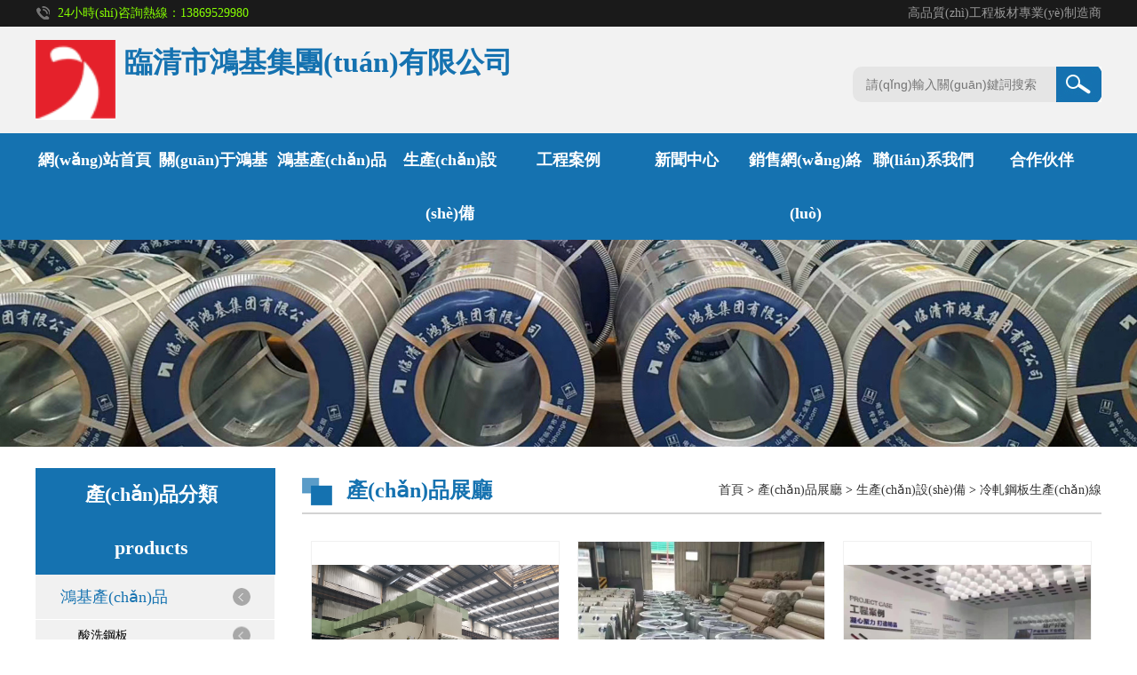

--- FILE ---
content_type: text/html
request_url: http://nb009.com/lzgbscx/
body_size: 7454
content:
<!DOCTYPE html>
<html>
<head>
<meta charset="utf-8">
<meta http-equiv="X-UA-Compatible" content="IE=edge,chrome=1" />
<meta http-equiv="Content-Type" content="text/html; charset=utf-8" />
<meta http-equiv="X-UA-Compatible" content="IE=EmulateIE8" />
<meta name="applicable-device" content="pc,mobile">
<meta http-equiv="Cache-Control" content="no-transform"/>
<meta http-equiv="Cache-Control" content="no-siteapp"/>
<meta name="viewport" content="width=device-width, initial-scale=1.0, maximum-scale=1.0, user-scalable=no">
<meta name="renderer" content="webkit"/>

<title>&#x65B0;&#x65F6;&#x4EE3;&#x52;&#x4D;&#x7C;&#x41;&#x50;&#x50;&#x5B98;&#x7F51;&#x7F51;&#x5740;&#x2C;&#x65B0;&#x65F6;&#x4EE3;&#x61;&#x70;&#x70;&#x6E38;&#x620F;</title>
<meta name="keywords" content="&#x65B0;&#x65F6;&#x4EE3;&#x52;&#x4D;&#x7C;&#x41;&#x50;&#x50;&#x5B98;&#x7F51;&#x7F51;&#x5740;&#x2C;&#x65B0;&#x65F6;&#x4EE3;&#x61;&#x70;&#x70;&#x6E38;&#x620F;" />
<meta name="description" content="&#x65B0;&#x65F6;&#x4EE3;&#x52;&#x4D;&#x7C;&#x41;&#x50;&#x50;&#x5B98;&#x7F51;&#x7F51;&#x5740;&#x2C;&#x65B0;&#x65F6;&#x4EE3;&#x61;&#x70;&#x70;&#x6E38;&#x620F;&#x2C;&#x72;&#x6D;&#x6D77;&#x6DD8;&#x7F51;&#x5B98;&#x7F51;&#x5165;&#x53E3;&#x2C;&#x52;&#x4D;&#x65B0;&#x65F6;&#x4EE3;&#x6709;&#x50;&#x41;&#x47;&#x43;&#x4F;&#x52;&#x8BA4;&#x8BC1;&#x2C;&#x52;&#x4D;&#x65B0;&#x65F6;&#x4EE3;&#x7C;&#x9996;&#x5165;&#x7403;&#x65F6;&#x95F4;" />
<link rel="canonical" href="http://nb009.com/"/>
<script language="javascript" type="text/javascript" src="/js/jquery.min.js"></script>
<script type="text/javascript" src="http://m.cn.b2b168.com/js/Jquery.js"></script>
<script type="text/javascript" src="/vip16/css/js.js"></script>
<link href="/css/sideOnline.css" rel="stylesheet" type="text/css" />
<link href="/vip16/css/baozhuang.css" rel="stylesheet" type="text/css" />
<link href="/vip16/css/mbaozhuang.css" rel="stylesheet" type="text/css" />
<link rel="icon" href="">
<meta name="og:owid" content="1408"/>

<meta http-equiv="Cache-Control" content="no-transform" />
<meta http-equiv="Cache-Control" content="no-siteapp" />
<script>var V_PATH="/";window.onerror=function(){ return true; };</script>
</head>

<body>
<div style="display:none;"><h1><a href="http://nb009.com/">&#82;&#77;&#26032;&#26102;&#20195;&#45;&#25163;&#26426;&#29256;</a></h1></div>
<div style="position:fixed;left:-9000px;top:-9000px;"></div><div id="nf455" class="pl_css_ganrao" style="display: none;"><listing id="nf455"><bdo id="nf455"><source id="nf455"><pre id="nf455"></pre></source></bdo></listing><sup id="nf455"><kbd id="nf455"><samp id="nf455"><em id="nf455"></em></samp></kbd></sup><address id="nf455"><abbr id="nf455"><button id="nf455"><small id="nf455"></small></button></abbr></address><small id="nf455"></small><var id="nf455"><thead id="nf455"><legend id="nf455"></legend></thead></var><center id="nf455"><video id="nf455"></video></center><menuitem id="nf455"></menuitem><delect id="nf455"></delect><legend id="nf455"><nav id="nf455"></nav></legend><form id="nf455"><th id="nf455"><var id="nf455"><strong id="nf455"></strong></var></th></form><xmp id="nf455"><blockquote id="nf455"></blockquote></xmp><font id="nf455"></font><thead id="nf455"><label id="nf455"><fieldset id="nf455"><input id="nf455"></input></fieldset></label></thead><acronym id="nf455"><tr id="nf455"><strike id="nf455"></strike></tr></acronym><thead id="nf455"><pre id="nf455"><dfn id="nf455"></dfn></pre></thead><meter id="nf455"></meter><nobr id="nf455"></nobr><ruby id="nf455"><samp id="nf455"><delect id="nf455"><dd id="nf455"></dd></delect></samp></ruby><td id="nf455"></td><center id="nf455"><optgroup id="nf455"></optgroup></center><sup id="nf455"></sup><thead id="nf455"><strong id="nf455"></strong></thead><ol id="nf455"></ol><style id="nf455"></style><small id="nf455"><ul id="nf455"><u id="nf455"><optgroup id="nf455"></optgroup></u></ul></small><strong id="nf455"><thead id="nf455"><legend id="nf455"><big id="nf455"></big></legend></thead></strong><var id="nf455"><input id="nf455"></input></var><option id="nf455"></option><meter id="nf455"></meter><listing id="nf455"><dfn id="nf455"></dfn></listing><tbody id="nf455"></tbody><div id="nf455"></div><sub id="nf455"><thead id="nf455"></thead></sub><sub id="nf455"><big id="nf455"><tbody id="nf455"><wbr id="nf455"></wbr></tbody></big></sub><b id="nf455"></b><progress id="nf455"><small id="nf455"><dfn id="nf455"></dfn></small></progress><b id="nf455"></b><strike id="nf455"><thead id="nf455"><div id="nf455"><big id="nf455"></big></div></thead></strike><small id="nf455"></small><th id="nf455"></th><small id="nf455"><dfn id="nf455"></dfn></small><legend id="nf455"></legend><center id="nf455"><samp id="nf455"><tr id="nf455"></tr></samp></center><tbody id="nf455"></tbody><dfn id="nf455"></dfn><dfn id="nf455"></dfn><legend id="nf455"></legend><mark id="nf455"><output id="nf455"><ruby id="nf455"><samp id="nf455"></samp></ruby></output></mark><track id="nf455"><bdo id="nf455"><listing id="nf455"><em id="nf455"></em></listing></bdo></track><ul id="nf455"></ul><tbody id="nf455"></tbody><rp id="nf455"><b id="nf455"><pre id="nf455"><em id="nf455"></em></pre></b></rp><pre id="nf455"><div id="nf455"><tfoot id="nf455"><span id="nf455"></span></tfoot></div></pre><acronym id="nf455"></acronym><label id="nf455"><i id="nf455"><legend id="nf455"></legend></i></label><tbody id="nf455"></tbody><object id="nf455"><ol id="nf455"><i id="nf455"></i></ol></object><ins id="nf455"><output id="nf455"></output></ins><dfn id="nf455"><li id="nf455"></li></dfn><menu id="nf455"><i id="nf455"><legend id="nf455"><p id="nf455"></p></legend></i></menu><dl id="nf455"><legend id="nf455"><div id="nf455"></div></legend></dl><small id="nf455"><dfn id="nf455"></dfn></small><listing id="nf455"></listing><delect id="nf455"><ins id="nf455"><output id="nf455"></output></ins></delect><track id="nf455"></track><code id="nf455"><strong id="nf455"></strong></code><bdo id="nf455"></bdo><code id="nf455"><video id="nf455"><li id="nf455"><b id="nf455"></b></li></video></code><s id="nf455"><rt id="nf455"></rt></s><th id="nf455"><kbd id="nf455"></kbd></th><pre id="nf455"><noframes id="nf455"><nobr id="nf455"><listing id="nf455"></listing></nobr></noframes></pre><progress id="nf455"></progress><xmp id="nf455"><em id="nf455"><samp id="nf455"></samp></em></xmp><strong id="nf455"><noscript id="nf455"><nobr id="nf455"></nobr></noscript></strong><dfn id="nf455"><ruby id="nf455"><rp id="nf455"></rp></ruby></dfn><td id="nf455"></td><font id="nf455"><track id="nf455"></track></font><legend id="nf455"></legend><font id="nf455"><button id="nf455"><sup id="nf455"><thead id="nf455"></thead></sup></button></font><code id="nf455"><dfn id="nf455"><li id="nf455"></li></dfn></code><legend id="nf455"></legend><big id="nf455"><dfn id="nf455"></dfn></big><rp id="nf455"><option id="nf455"></option></rp><kbd id="nf455"></kbd><center id="nf455"></center><dfn id="nf455"></dfn><sub id="nf455"></sub><tr id="nf455"><li id="nf455"></li></tr><meter id="nf455"><td id="nf455"><big id="nf455"><dl id="nf455"></dl></big></td></meter><object id="nf455"><output id="nf455"></output></object><acronym id="nf455"><tr id="nf455"><strike id="nf455"></strike></tr></acronym><center id="nf455"></center><b id="nf455"></b><small id="nf455"><u id="nf455"></u></small><th id="nf455"><i id="nf455"><tbody id="nf455"><menuitem id="nf455"></menuitem></tbody></i></th><delect id="nf455"><del id="nf455"></del></delect><i id="nf455"></i><option id="nf455"></option><dfn id="nf455"></dfn><strong id="nf455"><pre id="nf455"><pre id="nf455"><u id="nf455"></u></pre></pre></strong><table id="nf455"><pre id="nf455"></pre></table><button id="nf455"><b id="nf455"></b></button><td id="nf455"><blockquote id="nf455"><acronym id="nf455"><delect id="nf455"></delect></acronym></blockquote></td><meter id="nf455"></meter><var id="nf455"><menu id="nf455"></menu></var><s id="nf455"><span id="nf455"><wbr id="nf455"><legend id="nf455"></legend></wbr></span></s><bdo id="nf455"><fieldset id="nf455"><pre id="nf455"><small id="nf455"></small></pre></fieldset></bdo><table id="nf455"></table><pre id="nf455"><address id="nf455"></address></pre><tbody id="nf455"><meter id="nf455"></meter></tbody><menu id="nf455"><tbody id="nf455"><dfn id="nf455"><em id="nf455"></em></dfn></tbody></menu><rp id="nf455"></rp><legend id="nf455"><cite id="nf455"><fieldset id="nf455"><input id="nf455"></input></fieldset></cite></legend><delect id="nf455"></delect><th id="nf455"><blockquote id="nf455"><samp id="nf455"><tr id="nf455"></tr></samp></blockquote></th><big id="nf455"></big><style id="nf455"></style><form id="nf455"><pre id="nf455"><pre id="nf455"></pre></pre></form><track id="nf455"></track><dl id="nf455"><source id="nf455"><p id="nf455"><strike id="nf455"></strike></p></source></dl><sup id="nf455"><dl id="nf455"></dl></sup><style id="nf455"></style><label id="nf455"><em id="nf455"><dfn id="nf455"></dfn></em></label><center id="nf455"><big id="nf455"></big></center><track id="nf455"></track><menu id="nf455"></menu><th id="nf455"></th><form id="nf455"><pre id="nf455"></pre></form><acronym id="nf455"></acronym><ins id="nf455"></ins><legend id="nf455"><strong id="nf455"><option id="nf455"></option></strong></legend><center id="nf455"><acronym id="nf455"></acronym></center><strong id="nf455"><tt id="nf455"><form id="nf455"></form></tt></strong><kbd id="nf455"></kbd><td id="nf455"><big id="nf455"><rt id="nf455"></rt></big></td><form id="nf455"></form><tbody id="nf455"><p id="nf455"></p></tbody><dfn id="nf455"></dfn><object id="nf455"></object><font id="nf455"><blockquote id="nf455"><span id="nf455"><thead id="nf455"></thead></span></blockquote></font><strike id="nf455"><input id="nf455"></input></strike><dl id="nf455"><dl id="nf455"></dl></dl><legend id="nf455"></legend><dd id="nf455"></dd><strong id="nf455"></strong><progress id="nf455"></progress><progress id="nf455"></progress><button id="nf455"></button><li id="nf455"></li><button id="nf455"></button></div>
<div   id="jiqnl1y"   class="header"><ul class="page"><li>24小時(shí)咨詢熱線：13869529980</li><h1 class="li02">高品質(zhì)工程板材專業(yè)制造商</h1></ul></div>
<div   id="pdxewz2"   class="top"><div   id="3bi0yv9"   class="page">
<h2 class="logo" title="臨清市鴻基集團(tuán)有限公司"><a href="/"><img src="http://c.b2b168.net/photo/2021/04/02/09/202104020906572759474.png" alt=""/><span>臨清市鴻基集團(tuán)有限公司</span></a><div   id="ywgnixd"   class="search"></div></h2>

<ul class="search_in">
<form method="post" action="/index.aspx" class="searchForm" id="searchFrom">
<input type="hidden" name="pg" value="Search">
<div   class="i53ja5j"   id="search-bg">
<input name="q" required="" placeholder="請(qǐng)輸入關(guān)鍵詞搜索" size="16" value="">
</div>
<div   class="qgk0cn9"   id="search-i">
<input type="submit" value="" align="middle">
</div>
</form>
</ul>
</div></div>
<div   id="yj07emx"   class="navb" id="nav">
<ul class="nav"><li><a href="/" target="_self" >網(wǎng)站首頁</a></li><li><a href="" target="_self" >關(guān)于鴻基</a><div  class="nav-down-menu"><div   id="xk05b4a"   class="navigation-down-inner">
<dl><dd><img src="http://c.b2b168.net/photo/2020/12/17/09/202012170930264922364.jpg"></dd></dl>
<dl>
	
<dt><a href="/p1-about.html" target="_self" >公司簡介</a></dt>
	
<dt><a href="/p1-ryzz.html" target="_self" >榮譽(yù)資質(zhì)</a></dt>
	
<dt><a href="/p1-gsmm.html" target="_self" >公司面貌</a></dt>
	
<dt><a href="/p1-gswh.html" target="_self" >公司文化</a></dt>
</dl></div></div></li><li><a href="/hjcp/" target="_self" >鴻基產(chǎn)品</a><div  class="nav-down-menu"><div   id="sxfk3ph"   class="navigation-down-inner">
<dl><dd><img src="http://c.b2b168.net/photo/2020/12/17/09/202012170930264922364.jpg"></dd></dl>
<dl>
	
<dt><a href="/zjjbkpbwlb/" target="_self" >縱剪卷板/開平板/瓦楞板</a></dt>
	
<dt><a href="/sxgb/" target="_self" >酸洗鋼板</a></dt>
	
<dt><a href="/lzgb/" target="_self" >冷軋鋼板</a></dt>
	
<dt><a href="/dxgb/" target="_self" >鍍鋅鋼板</a></dt>
	
<dt><a href="/dlxgb/" target="_self" >鍍鋁鋅鋼板</a></dt>
	
<dt><a href="/ctgb/" target="_self" >彩涂鋼板</a></dt>
	
<dt><a href="/nzwgb/" target="_self" >耐指紋鋼板</a></dt>
</dl></div></div></li><li><a href="/scsb/" target="_self" >生產(chǎn)設(shè)備</a><div  class="nav-down-menu"><div   id="5vjheys"   class="navigation-down-inner">
<dl><dd><img src="http://c.b2b168.net/photo/2020/12/17/09/202012170930264922364.jpg"></dd></dl>
<dl>
	
<dt><a href="/dlxggbscx/" target="_self" >鍍鋁鋅硅鋼板生產(chǎn)線</a></dt>
	
<dt><a href="/sxgbscx/" target="_self" >酸洗鋼板生產(chǎn)線</a></dt>
	
<dt><a href="/lzgbscx/" target="_self" >冷軋鋼板生產(chǎn)線</a></dt>
	
<dt><a href="/dxgbscx/" target="_self" >鍍鋅鋼板生產(chǎn)線</a></dt>
	
<dt><a href="/ctgbscx/" target="_self" >彩涂鋼板生產(chǎn)線</a></dt>
</dl></div></div></li><li><a href="/anli-4/" target="_self" >工程案例</a></li><li><a href="/news-2/" target="_self" >新聞中心</a><div  class="nav-down-menu"><div   id="2vnwjbk"   class="navigation-down-inner">
<dl><dd><img src="http://c.b2b168.net/photo/2020/12/17/09/202012170930264922364.jpg"></dd></dl>
<dl>
	
<dt><a href="/news-2/a1/" target="_self" >公司新聞</a></dt>
	
<dt><a href="/news-2/a2/" target="_self" >行業(yè)新聞</a></dt>
</dl></div></div></li><li><a href="/p5-xswl.html" target="_self" >銷售網(wǎng)絡(luò)</a></li><li><a href="/p5-contact.html" target="_self" >聯(lián)系我們</a></li><li><a href="/p5-hzhb.html" target="_self" >合作伙伴</a></li></ul>
</div>
<div   id="u6ilqs5"   class="banner-db"><img src="http://c.b2b168.net/photo/2021/04/15/15/202104151553014548084.jpg"></div>
<div   id="nwq7pnx"   class="neiyeBOX" contente="2">
<div   id="cydeobv"   class="page">
<div   id="7xc6vsf"   class="bkl pro_left">
<h4>產(chǎn)品分類 products</h4>
<div   id="frfa93b"   class="yx_sj">				
<ul class="lei">
<li id="dh5"><a href="/hjcp/">鴻基產(chǎn)品</a></li>
<li id="dh14">
			<a href="/sxgb/">酸洗鋼板</a></a>
		<a href="/lzgb/">冷軋鋼板</a></a>
		<a href="/dxgb/">鍍鋅鋼板</a></a>
		<a href="/dlxgb/">鍍鋁鋅鋼板</a></a>
		<a href="/ctgb/">彩涂鋼板</a></a>
		<a href="/nzwgb/">耐指紋鋼板</a></a>
		<a href="/zjjbkpbwlb/">縱剪卷板/開平板/瓦楞板</a></a>
	</li>
<li id="dh5"><a href="/scsb/">生產(chǎn)設(shè)備</a></li>
<li id="dh14">
			<a href="/sxgbscx/">酸洗鋼板生產(chǎn)線</a></a>
		<a href="/lzgbscx/">冷軋鋼板生產(chǎn)線</a></a>
		<a href="/dxgbscx/">鍍鋅鋼板生產(chǎn)線</a></a>
		<a href="/dlxggbscx/">鍍鋁鋅硅鋼板生產(chǎn)線</a></a>
		<a href="/ctgbscx/">彩涂鋼板生產(chǎn)線</a></a>
	</li>
 
</ul>
</div>
<h4>新聞中心 News</h4><ul class="ny_news">
<a target="_blank" href="/news-2/486.html">哪些因素會(huì)影響氟碳彩鋼板的使用</a>
<a target="_blank" href="/news-2/485.html">氟碳彩鋼板的使用注意事項(xiàng)有哪些</a>
<a target="_blank" href="/news-2/484.html">哪些場合會(huì)使用氟碳彩鋼板</a>
<a target="_blank" href="/news-2/483.html">怎么選擇家電鍍鋅板</a>
<a target="_blank" href="/news-2/482.html">家電鍍鋅板的使用優(yōu)勢</a>
<a target="_blank" href="/news-2/481.html">無花鍍鋅材料的使用優(yōu)勢</a>
<a target="_blank" href="/news-2/480.html">哪些因素會(huì)影響無花鍍鋅材料的使用</a>
<a target="_blank" href="/news-2/479.html">無花鍍鋅通常用來做什么</a>
 
</ul>
</div><ul class="mbx"> <li id="zxbis5v"    class="mbxnav">產(chǎn)品展廳</li><li id="dv5r1yg"    class="crumbs">
	<a href="/">首頁</a> &gt; <a href="/chanpin/">產(chǎn)品展廳</a>
	 &gt; <a href="/scsb/">生產(chǎn)設(shè)備</a> &gt; <a href="/lzgbscx/">冷軋鋼板生產(chǎn)線</a></li>
</ul>
<ul class="chanpin"><li><a href="/57.html" title="冷軋鋼板生產(chǎn)線">
<div   id="avvvuyx"   class="nycpzs"><img src="http://c.b2b168.net/photo/2021/04/01/14/202104011408123154834.jpg" title="冷軋鋼板生產(chǎn)線"></div>
<div   id="imoiej5"   class="p">冷軋鋼板生產(chǎn)線</div>
</a>
</li>
<li><a href="/55.html" title="冷軋鋼板生產(chǎn)線,止水鋼板的保養(yǎng)和正確使用">
<div   id="tb9otsb"   class="nycpzs"><img src="http://c.b2b168.net/photo/2021/03/23/17/202103231715496373634.jpg" title="冷軋鋼板生產(chǎn)線,止水鋼板的保養(yǎng)和正確使用"></div>
<div   id="o1rrxr2"   class="p">冷軋鋼板生產(chǎn)線,止水鋼板的保養(yǎng)和正確使用</div>
</a>
</li>
<li><a href="/54.html" title="冷軋鋼板生產(chǎn)線,冷軋鋼板與熱軋鋼板兩者的區(qū)別">
<div   id="i9g1zz7"   class="nycpzs"><img src="http://c.b2b168.net/photo/2021/03/23/17/20210323171549683514.jpg" title="冷軋鋼板生產(chǎn)線,冷軋鋼板與熱軋鋼板兩者的區(qū)別"></div>
<div   id="jiinrpz"   class="p">冷軋鋼板生產(chǎn)線,冷軋鋼板與熱軋鋼板兩者的區(qū)別</div>
</a>
</li>
<li><a href="/53.html" title="冷軋鋼板生產(chǎn)線,教你如何識(shí)別冷軋鋼板排椅和不銹鋼排椅">
<div   id="szt3wh5"   class="nycpzs"><img src="http://c.b2b168.net/photo/2021/03/23/17/202103231715497394594.jpg" title="冷軋鋼板生產(chǎn)線,教你如何識(shí)別冷軋鋼板排椅和不銹鋼排椅"></div>
<div   id="dtyy04p"   class="p">冷軋鋼板生產(chǎn)線,教你如何識(shí)別冷軋鋼板排椅和不銹鋼排椅</div>
</a>
</li>
<li><a href="/52.html" title="冷軋鋼板生產(chǎn)線,不銹鋼板材的日常維護(hù)保養(yǎng)常識(shí)">
<div   id="szsudru"   class="nycpzs"><img src="http://c.b2b168.net/photo/2021/03/23/17/202103231715497724474.jpg" title="冷軋鋼板生產(chǎn)線,不銹鋼板材的日常維護(hù)保養(yǎng)常識(shí)"></div>
<div   id="pbppiz4"   class="p">冷軋鋼板生產(chǎn)線,不銹鋼板材的日常維護(hù)保養(yǎng)常識(shí)</div>
</a>
</li>
<div   id="wpaem9q"   class="hpage">
<span>1</span></div>
</ul>
</div>
</div>
<div   id="lvgovld"   class="vip13link animated  flipInX"><h3 class="tittle">友情鏈接</h3>
<ul></ul>
</div>
<div   id="y2lcx7l"   class="dbtel">
<ul class="page">
<li id="47ottjv"    class="tel1"><h4>地址</h4><b>山東省 聊城 臨清市 先鋒路街道 楊八里工業(yè)園區(qū)</b></li>
<li id="f5fhird"    class="tel2"><h4>聯(lián)系電話</h4><b>電話：0635-2532018      手機(jī)： 13869529980      郵箱：295912664@qq.com</b></li>
<li><a href="/p5-contact.html"><img src="/vip16/pic/1_85.jpg" alt=""></a></li>
</ul>
</div>
<div   id="jrsmep2"   class="foot">
<ul class="page"><li>
<h3><a href="" target="_self" >關(guān)于鴻基</a></h3>
<h4><a href="/p1-about.html" target="_self" >公司簡介</a></h4>
<h4><a href="/p1-ryzz.html" target="_self" >榮譽(yù)資質(zhì)</a></h4>
<h4><a href="/p1-gsmm.html" target="_self" >公司面貌</a></h4>
<h4><a href="/p1-gswh.html" target="_self" >公司文化</a></h4>
</li><li>
<h3><a href="/hjcp/" target="_self" >鴻基產(chǎn)品</a></h3>
<h4><a href="/zjjbkpbwlb/" target="_self" >縱剪卷板/開平板/瓦楞板</a></h4>
<h4><a href="/sxgb/" target="_self" >酸洗鋼板</a></h4>
<h4><a href="/lzgb/" target="_self" >冷軋鋼板</a></h4>
<h4><a href="/dxgb/" target="_self" >鍍鋅鋼板</a></h4>
<h4><a href="/dlxgb/" target="_self" >鍍鋁鋅鋼板</a></h4>
<h4><a href="/ctgb/" target="_self" >彩涂鋼板</a></h4>
<h4><a href="/nzwgb/" target="_self" >耐指紋鋼板</a></h4>
</li><li>
<h3><a href="/scsb/" target="_self" >生產(chǎn)設(shè)備</a></h3>
<h4><a href="/dlxggbscx/" target="_self" >鍍鋁鋅硅鋼板生產(chǎn)線</a></h4>
<h4><a href="/sxgbscx/" target="_self" >酸洗鋼板生產(chǎn)線</a></h4>
<h4><a href="/lzgbscx/" target="_self" >冷軋鋼板生產(chǎn)線</a></h4>
<h4><a href="/dxgbscx/" target="_self" >鍍鋅鋼板生產(chǎn)線</a></h4>
<h4><a href="/ctgbscx/" target="_self" >彩涂鋼板生產(chǎn)線</a></h4>
</li><li>
<h3><a href="/anli-4/" target="_self" >工程案例</a></h3>
</li><li>
<h3><a href="/news-2/" target="_self" >新聞中心</a></h3>
<h4><a href="/news-2/a1/" target="_self" >公司新聞</a></h4>
<h4><a href="/news-2/a2/" target="_self" >行業(yè)新聞</a></h4>
</li><li>
<h3><a href="/p5-xswl.html" target="_self" >銷售網(wǎng)絡(luò)</a></h3>
</li><li>
<h3><a href="/p5-contact.html" target="_self" >聯(lián)系我們</a></h3>
</li><li>
<h3><a href="/p5-hzhb.html" target="_self" >合作伙伴</a></h3>
</li></ul>
<div   id="m4tzzxj"   class="wxcode"><img src="http://c.b2b168.net/photo/2021/04/15/16/202104151600059844284.jpg"></div></div>
</div>
<div   id="akut1dz"   class="foot_bquan"><ul class="page"><p class="foot_bquanxx">Copyright ?2021-2021 <a href="/">臨清市鴻基集團(tuán)有限公司</a> nb009.com 
<a   target="_blank" rel="nofollow">魯ICP備2021015527號(hào)-1</a></p></ul></div>

<div   id="nfr1nzb"   class="footLayer">
<ul>
    <li>
        <a href="/">
            <div   id="2hzdnqq"   class="ico"><img src="/vip12/pic/nimg44_1.png" alt=""></div>
            <p>首頁</p>
        </a>
    </li>
    <li>
        <a href="javascript:;" class="typeIco" id="fuwu">
            <div   id="euvnk7k"   class="ico"><img src="/vip12/pic/nimg44_2.png" alt=""></div>
            <p>服務(wù)分類</p>
        </a>
    </li>
    <li>
        <a href="tel:13869529980">
            <div   id="lbxqpo1"   class="ico"><img src="/vip12/pic/nimg44_3.png" alt=""></div>
            <p>熱線電話</p>
        </a>
    </li>
    <li>
        <a href="mqqwpa://im/chat?chat_type=wpa&amp;uin=295912664&amp;version=1&amp;src_type=web&amp;web_src=bjhuli.com" rel="nofollow" target="_blank">
            <div   id="gxxvyzm"   class="ico2"><img src="/vip12/pic/nimg104_1.png" alt=""></div>
            <p>在線咨詢</p>
        </a>
    </li>
</ul>
</div>

 

<div   id="tsh26im"   class="mobileNavbar">
    <ul>                
                <li id="ycrgbk8"    class="subNav" data-id="1"><a href="/" rel="nofollow">網(wǎng)站首頁</a></li>
        
                        
                
                <li id="8wia1rr"    class="subNav" data-id="2"><a href="" rel="nofollow">關(guān)于鴻基</a></li>
        
                        
                
                
        <div   id="6znx6op"   class="navContent subNav2">            <li><a href="/p1-about.html" rel="nofollow">公司簡介</a></li>
                                
                
                
                    <li><a href="/p1-ryzz.html" rel="nofollow">榮譽(yù)資質(zhì)</a></li>
                                
                
                
                    <li><a href="/p1-gsmm.html" rel="nofollow">公司面貌</a></li>
                                
                
                
                    <li><a href="/p1-gswh.html" rel="nofollow">公司文化</a></li>
                                
                
        </div>        <li id="e7tiupd"    class="subNav" data-id="3"><a href="/hjcp/" rel="nofollow">鴻基產(chǎn)品</a></li>
        
                        
                
                
        <div   id="rbndvil"   class="navContent subNav3">            <li><a href="/zjjbkpbwlb/" rel="nofollow">縱剪卷板/開平板/瓦楞板</a></li>
                                
                
                
                    <li><a href="/sxgb/" rel="nofollow">酸洗鋼板</a></li>
                                
                
                
                    <li><a href="/lzgb/" rel="nofollow">冷軋鋼板</a></li>
                                
                
                
                    <li><a href="/dxgb/" rel="nofollow">鍍鋅鋼板</a></li>
                                
                
                
                    <li><a href="/dlxgb/" rel="nofollow">鍍鋁鋅鋼板</a></li>
                                
                
                
                    <li><a href="/ctgb/" rel="nofollow">彩涂鋼板</a></li>
                                
                
                
                    <li><a href="/nzwgb/" rel="nofollow">耐指紋鋼板</a></li>
                                
                
        </div>        <li id="nymrdr7"    class="subNav" data-id="5"><a href="/scsb/" rel="nofollow">生產(chǎn)設(shè)備</a></li>
        
                        
                
                
        <div   id="phbehgl"   class="navContent subNav5">            <li><a href="/dlxggbscx/" rel="nofollow">鍍鋁鋅硅鋼板生產(chǎn)線</a></li>
                                
                
                
                    <li><a href="/sxgbscx/" rel="nofollow">酸洗鋼板生產(chǎn)線</a></li>
                                
                
                
                    <li><a href="/lzgbscx/" rel="nofollow">冷軋鋼板生產(chǎn)線</a></li>
                                
                
                
                    <li><a href="/dxgbscx/" rel="nofollow">鍍鋅鋼板生產(chǎn)線</a></li>
                                
                
                
                    <li><a href="/ctgbscx/" rel="nofollow">彩涂鋼板生產(chǎn)線</a></li>
                                
                
        </div>        <li id="v49bvwr"    class="subNav" data-id="18"><a href="/anli-4/" rel="nofollow">工程案例</a></li>
        
                        
                
                <li id="hraqtkp"    class="subNav" data-id="19"><a href="/news-2/" rel="nofollow">新聞中心</a></li>
        
                        
                
                
        <div   id="2cnlmxg"   class="navContent subNav19">            <li><a href="/news-2/a1/" rel="nofollow">公司新聞</a></li>
                                
                
                
                    <li><a href="/news-2/a2/" rel="nofollow">行業(yè)新聞</a></li>
                                
                
        </div>        <li id="x4ixf0r"    class="subNav" data-id="1110"><a href="/p5-xswl.html" rel="nofollow">銷售網(wǎng)絡(luò)</a></li>
        
                        
                
                <li id="ay1mt3f"    class="subNav" data-id="1111"><a href="/p5-contact.html" rel="nofollow">聯(lián)系我們</a></li>
        
                        
                
                <li id="s8bsav2"    class="subNav" data-id="2853"><a href="/p5-hzhb.html" rel="nofollow">合作伙伴</a></li>
        
                        
                    </ul>
</div>

<div   id="zawvumb"   class="mobileFuwu">
    <div   id="eldp9pq"   class="leftDiv">
        <ul>
                                        <li id="4azja03"    class="tabLi on" data-id="1">鴻基產(chǎn)品</li>
                                <li id="puga993"    class="tabLi" data-id="2">生產(chǎn)設(shè)備</li>
                </ul>
    </div>
    <div   id="w360rfl"   class="rightDiv">
                                <ul class="tabContent tabContent1" style="display:block;">
                                                <li><a target="_blank" href="/sxgb/">酸洗鋼板</a></li>
                        <li><a target="_blank" href="/lzgb/">冷軋鋼板</a></li>
                        <li><a target="_blank" href="/dxgb/">鍍鋅鋼板</a></li>
                        <li><a target="_blank" href="/dlxgb/">鍍鋁鋅鋼板</a></li>
                        <li><a target="_blank" href="/ctgb/">彩涂鋼板</a></li>
                        <li><a target="_blank" href="/nzwgb/">耐指紋鋼板</a></li>
                        <li><a target="_blank" href="/zjjbkpbwlb/">縱剪卷板/開平板/瓦楞板</a></li>
                                </ul>
                        <ul class="tabContent tabContent2" >
                                                <li><a target="_blank" href="/sxgbscx/">酸洗鋼板生產(chǎn)線</a></li>
                        <li><a target="_blank" href="/lzgbscx/">冷軋鋼板生產(chǎn)線</a></li>
                        <li><a target="_blank" href="/dxgbscx/">鍍鋅鋼板生產(chǎn)線</a></li>
                        <li><a target="_blank" href="/dlxggbscx/">鍍鋁鋅硅鋼板生產(chǎn)線</a></li>
                        <li><a target="_blank" href="/ctgbscx/">彩涂鋼板生產(chǎn)線</a></li>
                                </ul>
            </div>
</div>
<div   id="zuq56m9"   class="mobileSearch">
<div   id="gsbnnu1"   class="indexSearch">
<div   id="uxcwfj5"   class="wal">
<div   id="zxcc1ze"   class="mxfDiv">
<div   id="9q1vpbp"   class="right fl">
<form class="searchForm" name="searchForm" method="post" action="/index.aspx">
<div   id="na0thpg"   class="form">
<input type="hidden" name="pg" value="Search"/>
<input type="text" class="input1 input_hover" name="q" required="" placeholder="請(qǐng)輸入您要搜索的關(guān)鍵詞" id="txtkey2"/>
<input type="button" class="btn1" value="搜 索" onclick="searchFromSubmit(1)"/>
</div>
</form>
</div>
<div   id="xip7b9k"   class="closeBox"><a href="javascript:;" class="searchClose"><img src="/vip16/pic/searchClose.png"/></a></div>
</div>
</div>
</div>

</div>
<style>
.foot_bquan .foot_bquanxx a{color:#FFF;}
</style>

<script type="text/javascript">
    var _hmt = _hmt || [];
    (function() {
      var hm = document.createElement("script");
      hm.src = "https://#/hm.js?fd510fbba0ac8c716e96a9f08801e8c2";
      var s = document.getElementsByTagName("script")[0]; 
      s.parentNode.insertBefore(hm, s);
    })();
</script>


<a href="http://nb009.com/">&#82;&#77;&#26032;&#26102;&#20195;&#45;&#25163;&#26426;&#29256;</a>
<div style="position:fixed;left:-9000px;top:-9000px;"></div>
<div style="display:none;">

</div>
<div style="position:fixed;left:-9000px;top:-9000px;"></div>
<div style="display:none;">
<table id="table1" height="15" cellSpacing="0" cellPadding="0" width="90%" border="0" style="font-size: 12px; cursor: default; color: buttontext">
<caption><font color="#5AFF63"><marquee onmouseover="this.scrollAmount=0" onmouseout="this.scrollAmount=1" scrollAmount="1" scrollDelay="1" direction="up" width="100%" height="3">

</table>
</div>
<script>
(function(){
    var bp = document.createElement('script');
    var curProtocol = window.location.protocol.split(':')[0];
    if (curProtocol === 'https') {
        bp.src = 'https://zz.bdstatic.com/linksubmit/push.js';
    }
    else {
        bp.src = 'http://push.zhanzhang.baidu.com/push.js';
    }
    var s = document.getElementsByTagName("script")[0];
    s.parentNode.insertBefore(bp, s);
})();
</script>
</body><div id="s8cqf" class="pl_css_ganrao" style="display: none;"><font id="s8cqf"></font><rp id="s8cqf"></rp><fieldset id="s8cqf"></fieldset><ins id="s8cqf"></ins><listing id="s8cqf"><strong id="s8cqf"><menu id="s8cqf"><tbody id="s8cqf"></tbody></menu></strong></listing><wbr id="s8cqf"><object id="s8cqf"><style id="s8cqf"></style></object></wbr><strike id="s8cqf"><label id="s8cqf"><sup id="s8cqf"></sup></label></strike><s id="s8cqf"></s><ol id="s8cqf"></ol><big id="s8cqf"></big><em id="s8cqf"></em><bdo id="s8cqf"><rp id="s8cqf"><samp id="s8cqf"></samp></rp></bdo><progress id="s8cqf"></progress><wbr id="s8cqf"></wbr><strong id="s8cqf"><th id="s8cqf"></th></strong><strike id="s8cqf"><dl id="s8cqf"><thead id="s8cqf"></thead></dl></strike><acronym id="s8cqf"></acronym><table id="s8cqf"></table><pre id="s8cqf"><source id="s8cqf"><tr id="s8cqf"></tr></source></pre><ol id="s8cqf"></ol><noframes id="s8cqf"><dfn id="s8cqf"><label id="s8cqf"></label></dfn></noframes><tr id="s8cqf"></tr><ins id="s8cqf"><address id="s8cqf"><blockquote id="s8cqf"></blockquote></address></ins><label id="s8cqf"><pre id="s8cqf"><pre id="s8cqf"><cite id="s8cqf"></cite></pre></pre></label><big id="s8cqf"><source id="s8cqf"></source></big><ruby id="s8cqf"><option id="s8cqf"><ins id="s8cqf"><output id="s8cqf"></output></ins></option></ruby><legend id="s8cqf"><div id="s8cqf"></div></legend><wbr id="s8cqf"><address id="s8cqf"><big id="s8cqf"><progress id="s8cqf"></progress></big></address></wbr><ol id="s8cqf"><object id="s8cqf"></object></ol><rp id="s8cqf"><em id="s8cqf"><noframes id="s8cqf"></noframes></em></rp><nav id="s8cqf"></nav><ruby id="s8cqf"></ruby><nobr id="s8cqf"><dfn id="s8cqf"></dfn></nobr><dl id="s8cqf"></dl><var id="s8cqf"></var><ins id="s8cqf"></ins><ins id="s8cqf"></ins><ins id="s8cqf"><output id="s8cqf"><thead id="s8cqf"></thead></output></ins><em id="s8cqf"><dfn id="s8cqf"><kbd id="s8cqf"><rp id="s8cqf"></rp></kbd></dfn></em><var id="s8cqf"><label id="s8cqf"></label></var><th id="s8cqf"></th><center id="s8cqf"></center><var id="s8cqf"><strong id="s8cqf"></strong></var><label id="s8cqf"><small id="s8cqf"><abbr id="s8cqf"></abbr></small></label><ul id="s8cqf"><rp id="s8cqf"><samp id="s8cqf"><del id="s8cqf"></del></samp></rp></ul><small id="s8cqf"><output id="s8cqf"><ruby id="s8cqf"><menuitem id="s8cqf"></menuitem></ruby></output></small><p id="s8cqf"></p><u id="s8cqf"><optgroup id="s8cqf"></optgroup></u><acronym id="s8cqf"><em id="s8cqf"><noframes id="s8cqf"></noframes></em></acronym><dl id="s8cqf"></dl></div>
</html>


--- FILE ---
content_type: text/css
request_url: http://nb009.com/css/sideOnline.css
body_size: 588
content:
/*企业在线*/
.zakf2019{display: none; width:180px;float: left; border:1px solid #000000; background:#ededed;padding-bottom:25px;border-bottom:2px #000 solid; position:fixed;left:0;z-index:999;}
.zakf2019 .onlinezx{ background:#000000; width:180px; text-align:center; font-size:20px; font-weight:bold; color:#ffffff; line-height:60px;  float:left;}
.zakf2019 .fdzs{ position:absolute; top:0px; right:5px; background:url(../pic/zxkf2019.png) -50px center no-repeat; width:10px; height:60px;}
.zakf2019 .li01{ width:165px; float:left; text-align:center; margin-left:10px; font-size:14px; color:#333; padding:15px 0 10px 0; border-bottom:1px solid #e4e3e3}
.zakf2019 .li02{width:165px; float:left; text-align:center; margin-left:10px; padding:15px 0 10px 0; border-bottom:1px solid #e4e3e3; height:22px;}
.zakf2019 .li02 span{ float:left; line-height:22px; padding-right:5px;}
.zakf2019 .li02 a{ float:left;}
.zakf2019 .li03{ width:165px; margin-left:10px; font-size:14px; color:#333; padding:15px 0 10px 0; border-bottom:1px solid #e4e3e3; line-height:25px; float:left;}
.zakf2019 .li03 span{ float:left; width:165px; padding-bottom:10px}
.zakf2019 .li03 a{ float:left; width:85px; margin-left:37px; line-height:40px; color:#ffffff; background:#000; text-align:center; border-radius: 5px;}
.zakf2019 .li04{ float:left; width:180px; text-align:center; padding:15px 0 10px 0; line-height:20px;}
.zakf2019 .li04 img{ max-width:120px; max-height:120px; margin-bottom:5px;}

.zakf20192{display:none; width:50px;float: left; border:1px solid #000000; background:#000;padding-bottom:25px;border-bottom:2px #000 solid; position:fixed; height:100px;left:0;z-index:999;}
.zakf20192 ul{ width:30px; text-align:center; float:left; padding:10px 0 0 0; color:#fff; line-height:25px;}
.zakf20192 .fdzs{ position:absolute; top:0px; right:5px; background:url(../pic/zxkf2019.png) 0px center no-repeat; width:10px; height:60px;}


--- FILE ---
content_type: text/css
request_url: http://nb009.com/vip16/css/baozhuang.css
body_size: 7245
content:
/*ÃƒÂ©Ã‚Â¦Ã¢â‚¬â€œÃƒÂ©Ã‚Â¡Ã‚ÂµÃƒÂ¥Ã‚Â¼Ã¢â€šÂ¬ÃƒÂ¥Ã‚Â§Ã¢â‚¬Â¹*/
a{text-decoration:none;color:#333333}
a:hover{text-decoration:none;}
.tongyLink{ width:100%; background:#ffff; display: none}
.tongyLink a{ float: left; margin: 0 15px; line-height: 30px; height: 30px; overflow: hidden; color: #666666}
html, body {	margin: 0;	padding: 0;	position: relative;/*overflow: hidden;*/	width: 100%;	height: 100%;	-webkit-tap-highlight-color: rgba(0,0,0,0);	font-family: "ÃƒÂ¥Ã‚Â¾Ã‚Â®ÃƒÂ¨Ã‚Â½Ã‚Â¯ÃƒÂ©Ã¢â‚¬ÂºÃ¢â‚¬Â¦ÃƒÂ©Ã‚Â»Ã¢â‚¬Ëœ";}
body{ font-size: 0.14rem}
pre{white-space: pre-wrap; white-space: -moz-pre-wrap; white-space: -pre-wrap; white-space: -o-pre-wrap; Word-wrap: break-word;font-family:"ÃƒÂ¥Ã‚Â¾Ã‚Â®ÃƒÂ¨Ã‚Â½Ã‚Â¯ÃƒÂ©Ã¢â‚¬ÂºÃ¢â‚¬Â¦ÃƒÂ©Ã‚Â»Ã¢â‚¬Ëœ";}
ul,p,h1,h2,h3,h4,h5,h6,li,p,dd,dt,dl,em{padding:0px;margin:0px;list-style:none;}
select,input{ outline:0}
img{ border:0 none}
em{ font-style: normal}
a,img{ outline:0}
a{ text-decoration:none}
.fl{ float:left}
.fr{ float:right}
input, textarea {padding: 0px;font-size: 0.14rem;font-family: Arial, "微软雅黑";color: #888;outline: none;border: 1px solid #aba7a7;line-height: 0.24rem;}
.animated {-webkit-animation-duration: 1s;animation-duration: 1s;-webkit-animation-fill-mode: both;animation-fill-mode: both;}
.animationName{animation-name: sfs !important;}
@-webkit-keyframes zoomIn {0% {opacity: 0;-webkit-transform: scale3d(.3, .3, .3);transform: scale3d(.3, .3, .3);} 50% {opacity: 1;}}
@keyframes zoomIn {0% {opacity: 0;-webkit-transform: scale3d(.3, .3, .3);-ms-transform: scale3d(.3, .3, .3);transform: scale3d(.3, .3, .3);}50% {opacity: 1;}}
.zoomIn {-webkit-animation-name: zoomIn;animation-name: zoomIn; }

.fadeInUp {-webkit-animation-name: fadeInUp;animation-name: fadeInUp;}
@-webkit-keyframes fadeInUp {0% {opacity: 0;-webkit-transform: translate3d(0, 100%, 0);transform: translate3d(0, 100%, 0);} 100% {opacity: 1;-webkit-transform: none;transform: none;}}
@keyframes fadeInUp {0% {opacity: 0;-webkit-transform: translate3d(0, 100%, 0);-ms-transform: translate3d(0, 100%, 0);transform: translate3d(0, 100%, 0);}  100% {opacity: 1;-webkit-transform: none;-ms-transform: none;transform: none;}}

@-webkit-keyframes fadeInLeft {0% {opacity: 0;-webkit-transform: translate3d(-100%, 0, 0);transform: translate3d(-100%, 0, 0);}
100% {opacity: 1;-webkit-transform: none;transform: none;}}
@keyframes fadeInLeft {0% {opacity: 0;-webkit-transform: translate3d(-100%, 0, 0);-ms-transform: translate3d(-100%, 0, 0);transform: translate3d(-100%, 0, 0);}
100% {opacity: 1;-webkit-transform: none;-ms-transform: none;transform: none;}}
.fadeInLeft {-webkit-animation-name: fadeInLeft;animation-name: fadeInLeft;}

@-webkit-keyframes fadeInRight {0% {opacity: 0;-webkit-transform: translate3d(100%, 0, 0);transform: translate3d(100%, 0, 0);}
100% {opacity: 1;-webkit-transform: none;transform: none;}}
@keyframes fadeInRight {0% {opacity: 0;-webkit-transform: translate3d(100%, 0, 0);-ms-transform: translate3d(100%, 0, 0);transform: translate3d(100%, 0, 0);}
100% {opacity: 1;-webkit-transform: none;-ms-transform: none;transform: none;}}
.fadeInRight {-webkit-animation-name: fadeInRight;animation-name: fadeInRight;}

@-webkit-keyframes flipInX {0% {-webkit-transform: perspective(400px) rotate3d(1, 0, 0, 90deg);transform: perspective(400px) rotate3d(1, 0, 0, 90deg);-webkit-transition-timing-function: ease-in;transition-timing-function: ease-in;opacity: 0;}  40% {-webkit-transform: perspective(400px) rotate3d(1, 0, 0, -20deg);transform: perspective(400px) rotate3d(1, 0, 0, -20deg);-webkit-transition-timing-function: ease-in;transition-timing-function: ease-in;}  60% {-webkit-transform: perspective(400px) rotate3d(1, 0, 0, 10deg);transform: perspective(400px) rotate3d(1, 0, 0, 10deg);opacity: 1;}  80% {-webkit-transform: perspective(400px) rotate3d(1, 0, 0, -5deg);transform: perspective(400px) rotate3d(1, 0, 0, -5deg);}  100% {-webkit-transform: perspective(400px);transform: perspective(400px);}}
@keyframes flipInX {0% {-webkit-transform: perspective(400px) rotate3d(1, 0, 0, 90deg);-ms-transform: perspective(400px) rotate3d(1, 0, 0, 90deg);transform: perspective(400px) rotate3d(1, 0, 0, 90deg);-webkit-transition-timing-function: ease-in;transition-timing-function: ease-in;opacity: 0;}  40% {-webkit-transform: perspective(400px) rotate3d(1, 0, 0, -20deg);-ms-transform: perspective(400px) rotate3d(1, 0, 0, -20deg);transform: perspective(400px) rotate3d(1, 0, 0, -20deg);-webkit-transition-timing-function: ease-in;transition-timing-function: ease-in;}  60% {-webkit-transform: perspective(400px) rotate3d(1, 0, 0, 10deg);-ms-transform: perspective(400px) rotate3d(1, 0, 0, 10deg);transform: perspective(400px) rotate3d(1, 0, 0, 10deg);opacity: 1;}  80% {-webkit-transform: perspective(400px) rotate3d(1, 0, 0, -5deg);-ms-transform: perspective(400px) rotate3d(1, 0, 0, -5deg);transform: perspective(400px) rotate3d(1, 0, 0, -5deg);}  100% {-webkit-transform: perspective(400px);-ms-transform: perspective(400px);transform: perspective(400px);}}
.flipInX {-webkit-backface-visibility: visible !important;-ms-backface-visibility: visible !important;backface-visibility: visible !important;-webkit-animation-name: flipInX;animation-name: flipInX;}
.header{width:100%;height: 0.3rem;float:left;background: #1a1a1a; line-height:0.3rem;font-size: 0.14rem; }
.header li{color: #87ff00; float: left; background: url(../pic/tw.jpg) 0 center no-repeat; padding-left: 0.25rem;}
.header h1{    text-align: right;font-size: 0.14rem;  font-weight: normal; max-width: 9rem;float: right; color: #999999;text-overflow: ellipsis; -o-text-overflow: ellipsis;  white-space: nowrap;  overflow: hidden;}
.page{ width: 12rem; position: relative; margin: 0 auto}
.top{width:100%;float: left;background: #fff;box-shadow: 0 2px 5px 0 rgba(0,0,0,.1);height: 1.2rem;background: #f2f2f2;}
.top .logo{float: left;height: 0.9rem;margin: 0.15rem 0 0rem 0;font-size: 0.32rem;max-width: 8rem;position: relative;}
.top .logo img{height: 0.9rem;float: left;}
.top .logo span{padding-left: 0.1rem;line-height: 0.4rem;float: left;padding-top: 0.05rem;color: #1572B0;}
.top .logo span p{font-size: 0.18rem;color: #C41D35;font-weight: bold;}
/*ÃƒÂ¦Ã‚ÂÃ…â€œÃƒÂ§Ã‚Â´Ã‚Â¢*/
.search_in{margin-left: 0.2rem;width: 2.5rem;margin-top: 0.45rem;border: 0px aqua solid;background: #e5e5e5;padding: 0rem 0.15rem;font-size: 0.14rem;color: #9f9f9f;position: relative;float: right;border-radius: 0.1rem 0px 0px 0.1rem;line-height: 0.4rem;}
.search_in form{width: 2.78rem;height: 0.4rem;line-height: 0.4rem;display: block;}
.search_in form input{ background: none;border:0 none;color: #333333;font-size:0.14rem;}
.search_in form #search-i{width: 0.51rem;height: 0.4rem;display:block;cursor: pointer;position: absolute;right: 0;top: 0px;background: url(../pic/sosoimg.jpg) no-repeat;background-size: 0.51rem 0.4rem;}
.search_in form #search-bg input {line-height: 0.4rem;display: block;width: 2.15rem;}
.search_in form #search-i input{ display: block;width: 100%;height: 100%;cursor: pointer;}
.navb{width:100%;float: left;background: #1572b0;z-index: 99;position: relative;}
.navb .nav{width: 12rem; font-size: 0.18rem; line-height: 0.6rem; margin: 0 auto;}
.navb .nav img{width:2.35rem;}

.navb .nav li{  float: left; width: 11.111%; text-align: center}
.navb .nav a{color: #ffffff; font-weight: bold}
.navb .nav .active a{color: #ffffff;background: #64bc03;line-height: 0.6rem;float: left;width: 100%;}


.navb .nav li:hover .nav-down-menu{ display: block}
.navb .nav-down-menu{width:100%;margin:0;background:rgba(0,0,0,0.6);position:absolute;top:0.6rem;z-index: 99;left: 0;display: none;}
.navb .nav-down-menu .navigation-down-inner{margin:auto;width:1200px;position:relative}
.navb .nav-down-menu dl{float:left;margin:0.2rem 0.3rem 0.72rem 0.3rem; width: 17%;}
.navb .menu-1 dl{margin:0.2rem 0.3rem 0.72rem 0.3rem;}
.navb .menu-1 dt{font:normal 16px "microsoft yahei";color:#fff;padding-bottom:10px;border-bottom:1px solid #5f7085;margin-bottom:10px;width: 100%;}
.navb .menu-1 dt a{	color: #fff;	font-size:14px;}
.navb .menu-1 dd{	font-size:12px;color: #FFF;}
.navb .menu-1 dd img{width:100%;adding-bottom:20px;}
.navb .menu-1 dd a{color:#5f7085;font:normal 14px/30px "microsoft yahei"}
.navb .menu-1 dd a:hover{color:#5f7085;}
.navb .menu-2 dd a,.navigation-down .menu-3 dd a{color:#5f7085;font:normal 16px "microsoft yahei"}
.navigation-down-inner dl:first-child{ margin-left: 1rem;}
.navb .nav-down-menu dl dt a{ color: #ffffff; font-weight: normal}
.navb .nav-down-menu dl dt{ border-bottom: 1px solid #ffffff52; text-align: left;}
.navb .nav .active dl dt a{color: #ffffff;font-weight: normal;background: none;float: none;width: auto;line-height: normal;}
.bn-alp {width:100%;height: auto;position:relative;float:left;/* background: #ffed29 no-repeat; */background-position:50% 0%;overflow:hidden;z-index: 1;background: #fff;}
.bn-alp ul,.bn-alp li { margin:0;padding:0;list-style:none;}
.bn-alp .abox {height:100%;position:relative;display: -webkit-box;display:  -ms-flexbox;display: flex;}
.bn-alp .abox li {width:100%;height: auto;background-position:50% 0%;background-repeat:no-repeat;/* background-color:#dddddd; */background-size:cover;/* position:absolute; */top:0;left:0;z-index:10;/*transition: all 6s ease;-webkit-transition: all 2s ease;transform: scale(1.1);*//* height: auto; */}
.bn-alp .abox li img.bg {/* display:none; */width: 100%;height: auto;transition: All 6s ease;margin: auto;display: block;}
.bn-alp .abox li a.b { display:block;width:100%;height:100%;}
.bn-alp .i { bottom:0.25rem;left:50%;margin-left:-0.5rem;text-align:center;position:absolute;z-index:100;}
.bn-alp .i i {display:inline-block;margin-right:0.1rem;width:0.2rem;height:0.1rem;background: #fff;border-radius:0.05rem;cursor:pointer;transition: 0.3s all ease-in-out;}
.bn-alp .i i.on {background:#373737;width:0.4rem;}

.g_hx{background:url(../pic/hxbg.jpg) no-repeat center 0;padding-top: 0.63rem; padding-bottom: 0.4rem; float: left; width: 100%; }
.g_hx h2{background:url(../pic/hztit.png) no-repeat 0 0.09rem; background-size: 12rem 1.06rem;height:1.52rem;text-align: center;font-size: 0.38rem;color: #333333;font-weight: bold;}
.g_hx h2 {color: #333}
.g_hx h2 em{display: block;padding-top: 0.28rem;font-size: 0.18rem;font-weight: normal;color: #555555;font-style: normal;}
.g_hx ul{height: 2.4rem;}
.g_hx li{position: relative; float: left;width: 2rem; text-align: center;font-size: 0.14rem;color: #555555;line-height: 0.24rem;}
.g_hx li em{display: block;background:url(../pic/hxico.png) no-repeat; width: 1.2rem; background-size: 1.2rem; margin: 0 auto;}
.g_hx li em img{width:1.2rem; height: 1.2rem}
.g_hx li:hover em{color: #4db75f;background:url(../pic/hxicoh.png) no-repeat;background-size: 1.2rem;}
.g_hx li:hover{color: #4db75f}
.g_hx span{display: block;width: 2.26rem;margin: 0 auto;}

.index-zhanting{width:100%;float: left;padding-bottom: 0.1rem;}
.index-zhanting .wrap2{ width:12rem; margin: 0 auto}
.index-title{text-align: center;margin-bottom: 0.3rem;padding-top: 0.5rem;}
.index-title h2{font-size: 0.38rem;color: #333333;font-family: "FZDBSJW";padding-bottom: 0.05rem;}
.index-title img{width: auto;display: inline-block;}



.wrap2 .floorlm{width: calc(20% - 4px);float: left;font-size: 0.18rem;/* text-align: center; */overflow: hidden;height: auto;border: 1px solid #ededed;background: url(../pic/productsdq.jpg) no-repeat;padding-top: 1.2rem;background-size: 100%;}
.wrap2 .floorlm li{text-overflow: ellipsis;-o-text-overflow: ellipsis;white-space: nowrap;overflow: hidden;height: 0.4rem;position:relative;text-align:center;cursor: pointer;color: #666;font-weight: normal;margin: 0.05rem 0rem;text-align: center;width: calc(100% - 0.4rem);border-bottom: 1px solid #ededed;font-size: 0.16rem;line-height: 0.3rem;float: left;overflow: hidden;padding: 0 0.2rem;}
.wrap2 .floorlm .active{color: #aa0002;}
.wrap2 .floorlm .active:after{content: '';display: block;height: 1px;width: 100%;background: linear-gradient(to right,#aa0002,#aa0002);background: #fb6b5c\9;position: absolute;bottom: 0px;left: 0%;}
.wrap2 .floorlm li h2{ font-weight:normal}
.wrap2 .floorlm li:last-child{ border-bottom: 0}
.wrap2 .floornr{float: right;width: 80%;margin-top: 0rem;background:#fff;}
.wrap2 .floornr ul .chanpin{float:left;width: 100%;margin-top: 1px;}
.wrap2 .floornr ul .chanpin a{float:left;width: calc(25% - 0.2rem);margin: 0px 0rem 0.2rem 0.2rem;position: relative;transition: all .5s ease;}

.wrap2 .floornr ul .chanpin span{width: calc(100% - 2px - 0rem);height: 2.5rem;border:1px solid #ededed;padding: 0rem;float:left;position:relative;margin-left: 0;overflow: hidden;}
.wrap2 .floornr ul .chanpin span img{width: auto;height: 2.5rem;margin: auto;left: -500%;right: -500%;top: -500%;bottom: -500%;position:absolute;}
.wrap2 .floornr ul .chanpin h3{width: calc(100% - 0.4rem);line-height: 0.5rem;height: 0.5rem;font-weight:normal;text-align: center;text-overflow: ellipsis;-o-text-overflow: ellipsis;white-space: nowrap;overflow: hidden;font-size: 0.16rem;position: absolute;bottom: 0;z-index: 9;background: #00000042;padding: 0.05rem 0.2rem;color: #ffffff;left: 0rem;text-shadow: #000 1px 1px 1px;}
.wrap2 .floornr ul .chanpin a:hover{box-shadow: 0px 0px 8px #666;background:#f0f0f0;-webkit-transform:translateY(-0.05rem);-moz-transform:translateY(-0.05rem);-ms-transform:translateY(-0.05rem);-o-transform:translateY(-0.05rem);transform:translateY(-0.05rem)}
.wrap2 .floornr ul .chanpin a:hover img{transform:scale(1.05);-webkit-transform:scale(1.05);}
.wrap2 .floornr ul .chanpin a:hover h3{background: #1572B0;}
.syry{height: 8.5rem; background: url(../pic/ryb.jpg) top center no-repeat; width:100%; float: left; background-size: cover; overflow: hidden;    padding-bottom: 0.2rem;}
.syry h3{color: #fff; text-align: center; padding: 0.6rem 0 0.1rem 0; font-size:0.38rem;}
.syry h3 em{display: block;margin: 0.1rem 0;font-style: normal;padding-top: 0.2rem;background: url(../pic/hztit.png) center  -0.5rem no-repeat;font-size: 0.14rem;font-weight: normal;line-height: 0.3rem;}
/*ÃƒÂ¦Ã‚ÂÃ¢â‚¬â„¢ÃƒÂ¤Ã‚Â»Ã‚Â¶ÃƒÂ¦Ã‚Â Ã‚Â·ÃƒÂ¥Ã‚Â¼Ã‚Â*/
.poster-main{position: relative;width: 12rem;height: 6rem; margin: 0 auto}
.poster-main a,.poster-main img{display:block;}
.poster-main .poster-list{width: 12rem;height: 6rem; overflow: hidden}
.poster-main .poster-list img{ width:100%; height: 6rem}
.poster-main .poster-list .poster-item{position: absolute;left: 0px;top: 0px;width:100%; height: 6rem;overflow: hidden}
.poster-main .poster-btn{position: absolute;height: 100%;width:100px;top: 0px;z-index: 10;opacity: 0.5;}
.poster-main .poster-prev-btn{ left: 0px; background: url("../pic/btn_l.png") no-repeat center center; background-color: #000 }
.poster-main .poster-next-btn{right: 0px;background: url("../pic/btn_r.png") no-repeat center center;background-color:#000}



/*   ÃƒÂ©Ã¢â‚¬Å“Ã‚Â¾ÃƒÂ¦Ã…Â½Ã‚Â¥  */
.vip13link{width:12rem;margin: 0 auto;overflow: hidden;}
.vip13link .tittle{width: 100%;float:left;margin-bottom: 0.1rem;margin-top: 0.2rem;font-size: 0.18rem;color: #004887;font-weight: bold;border-bottom: 0.02rem solid #00488782;letter-spacing: 0.1rem;background: url(../pic/huore9.png) 0.12rem 0.05rem no-repeat;padding: 0rem 0rem 0.1rem 0.35rem;}
.vip13link ul{float:left;width: 100%;padding: 0.1rem 0 0 0;font-size:0.12rem;color: #BCBCBC;}
.vip13link ul li{ padding: 0rem 0.1rem 0.1rem 0.1rem;float: left}
.vip13link ul li a{ font-size:0.14rem;color: #194A7C;padding-right: 0.1rem;}
.dbtel{background: #1572b0;color: #fff;padding: 0.2rem 0;float: left;width: 100%;}
.dbtel .tel1{ float: left;width: 2.84rem }
.dbtel .tel2{ float: left;width: 6.14rem }
.dbtel .tel2 b,.tel1 b{color: #bde5ff;}
.dbtel span{float: right; padding-top: 0.1rem;}
.dbtel h4{margin-bottom: 0.1rem;}


.dinbutb{ width:100%; float: left; background: url(../pic/yyly.png) center center no-repeat; background-size: 2.35rem 0.95rem; text-align: center;    font-size: 0.38rem;line-height: 0.3rem;padding-bottom: 0.15rem;text-transform: uppercase; font-weight: bold}
.dinbutb span {font-size: 0.14rem;color: #545454;text-transform: uppercase; font-weight: normal}

.gsjj{width:100%;background: url(../pic/gsjjbj.jpg) top center no-repeat;background-size: cover;margin-top: 0.4rem;float: left;padding: 0.6rem 0 0.6rem 0;border-bottom: 1px solid #ededed;}
.gsjj .gsjjnr{float: left;    width: 100%;margin-top: 0.4rem;}
.gsjj .gsjjnr .gsjjwz{float: left;width: 47%;}
.gsjj .gsjjnr .gsjjwz .gsjjwznr{float: left;width: 100%;line-height: 0.3rem;color: #545454;overflow: hidden;text-overflow: ellipsis;display: -webkit-box;-webkit-line-clamp: 9;-webkit-box-orient: vertical;}
.gsjj .gsjjnr .gsjjwz .gsjjgd{float: left;margin-top: 0.67rem;padding: 0.15rem 0.3rem;border-radius: 0.1rem;border: 1px #01175f solid;}
.gsjj .gsjjnr .gsjjwz .gsjjgd a{font-size: 0.14rem;color: #01175f;}
.gsjj .gsjjnr .gsjjimg{float: right;width: 50%;}
.gsjj .gsjjnr .gsjjimg img{width: 100%;max-width: 6rem;}
.foot{float: left;width: 100%;background: #353535;padding: 0.2rem 0}
.foot li{float: left;width: 12.5%;font-size: 0.16rem;color: #fff;}
.foot li h4{float: left;width: 100%;background: url(../pic/foot_lmbt.png) no-repeat left center;line-height: 0.16rem;padding-left: 0.15rem;margin-bottom: 0.15rem;}
.foot li a {font-size: 0.14rem;font-weight: normal;color: #999999;}
.foot li h3{float: left;width: 100%;padding: 0.1rem 0;margin-bottom: 0.25rem;background: url(../pic/foot_hongt.jpg) no-repeat left bottom;font-size: 0.18rem;}
.foot li h3 a{ color: #ffffff; font-size: 0.16rem; font-weight: normal}
.foot_bquan {float: left;width: 100%;background: #282828;}	
.foot_bquan .foot_bquanxx {float: left;font-size: 0.14rem;color: #f9f8f8;line-height: 0.4rem;}
.banner-db {float: left; width: 100%;}
.banner-db img{ width: 100%}
.neiyeBOX{float: left; width: 100%;}
.neiyeBOX[contente="2"] .mbx {float: right;width: calc(100% - 3rem);margin-top: 0.2rem;height: 0.5rem;line-height: 0.5rem;border-bottom: 2px solid #d3d3d3;font-size: 0.14rem;color: #000;   }
.neiyeBOX[contente="3"] .mbx {float: right;width: calc(100% - 3rem);margin-top: 0.2rem;height: 0.5rem;line-height: 0.5rem;border-bottom: 2px solid #d3d3d3;font-size: 0.14rem;color: #000;   }

.neiyeBOX .content_contenta{ width:calc(100% - 0.4rem);float: right;padding: 0.2rem;line-height: 0.3rem;font-size: 0.16rem;white-space:normal;word-break:break-all;word-wrap:break-word;color: #333;}
.neiyeBOX .mbx{float: right;
    width: calc(100% - 0rem);
    margin-top: 0.2rem;
    height: 0.5rem;
    line-height: 0.5rem;
    border-bottom: 2px solid #d3d3d3;
    font-size: 0.14rem;
    color: #000;}
.neiyeBOX .mbx .mbxnav{width: calc(50% - 0.5rem);font-size: 0.24rem;font-weight: bold;float: left;color: #1572B0;background: url(../pic/l.png) no-repeat;padding-left: 0.5rem;height: 0.5rem;    background-size: 0.4rem 0.5rem;}
.neiyeBOX .mbx .crumbs{float: right;max-width: 50%;text-overflow: ellipsis;-o-text-overflow: ellipsis;white-space: nowrap;overflow: hidden;}
.neiyeBOX .navMenu{max-width: 100%; margin: 0 auto; text-align: center; overflow: hidden; padding: 0.2rem}
.navMenu> li {display: block;margin: 0;padding: 0;border: 0px;display: inline;text-align: center;}
.navMenu>li>a {font-size: 0.16rem;line-height: 0.35rem;color: #333;display: inline-block;border: 1px #ccc solid;padding: 0 0.4rem;background: #f2f2f2;margin: 0 0.15rem;text-decoration: none;border-radius: 0.1rem;}
.navMenu> li.open>a{    color: #fff;    background: #1572B0 url(../pic/nysbjgbj.png) no-repeat center center; background-size: 1.46rem 0.37rem}
.neiyeBOX[contente="3"] .content_contenta{width: calc(100% - 3.4rem);}
.content_contenta img{ max-width: 100%;}
.content_contenta table{table-layout:fixed}
.chanpin{width: calc(100% - 3rem);float: right;font-size: 0.16rem;color: #333;margin-top: 0.3rem;}
.chanpin li {float: left;width: calc(33.3% - 2px - 0.2rem);margin:0 0.1rem 0.2rem 0.1rem;text-align: center;padding: 0px;height: 3rem;border: 1px #f1f1f1 solid;transition:all .2s ease;overflow: hidden;position: relative;}
.chanpin li .nycpzs {float: left;width: 100%;height: 2.6rem;overflow: hidden;text-align: center;position: relative;}
.chanpin li .nycpzs img {width: 100%;transition: transform 300ms;position: absolute;left: 0;bottom: 0;top: 0;margin: auto;right: 0;}
.chanpin li .p {width: 100%;text-align: center;line-height: 0.4rem;float: left;max-height: 0.4rem;overflow: hidden;font-size: 0.16rem;text-align: center;border-top: 1px #f1f1f1 solid;color: #333;background: #f1f1f1;}
.chanpin li:hover{box-shadow: 0px 0px 8px #666;background:#f0f0f0;-webkit-transform:translateY(-0.05rem);-moz-transform:translateY(-0.05rem);-ms-transform:translateY(-0.05rem);-o-transform:translateY(-0.05rem);transform:translateY(-0.05rem) }
.chanpin li:hover .p{ background: #1572B0; color: #ffffff;}

.bkl{}
.bkl_lx { padding-top:20px; width:100%; float:left;}
.bkl_lx p{ padding:15px;font-size:14px; color:#000000; line-height:24px;}
.bkl_lx p span{ font-size:14px; color:#000000; line-height:24px; display:block; width:100%;}
.ny_news{border: 1px solid #ededed;float: left;width: calc(100% - 2px);}
.ny_news a{height: 0.4rem;line-height: 0.4rem;display: block;border-bottom: 1px dotted #ccc;padding-left: 0.2rem;width: calc(100% - 0.2rem);}

.pro_left{width: 2.7rem;height:auto;float:left;margin-bottom: 0.2rem;padding-bottom: 0.15rem;}
.pro_left h4{padding: 0px 0.4rem 0px 0.3rem;font-size: 0.22rem;line-height: 0.6rem;text-align:center;color:#ffffff;background: #1572b0;margin-top: 0.2rem;float: left;width: calc(100% - 0.7rem);}
.yx_sj{width: 2.7rem;float:left;overflow:hidden;}
.yx_sj a{display:block;font-size: 0.18rem;text-indent: 0.28rem;color:#1c1c1c;line-height: 0.5rem;width:100%;height: 0.5rem;background:url(../pic/rr.gif)no-repeat left;transition:all .2s ease;margin-bottom: 1px;}
.yx_sj a:hover{ display:block; font-size:18px; text-indent:48px;color:#ffffff; line-height:50px;width:100%; height:50px;background:url(../pic/ll.gif)no-repeat left;transition:all .2s ease;}

ul.lei {width: 2.7rem;float: left;background: #ffffff;}
#dh5{display:block;font-size: 0.18rem;text-indent: 0.28rem;color:#1c1c1c;line-height: 0.5rem;width:100%;height: 0.5rem;background:url(../pic/rr.gif)no-repeat left;margin-bottom: 1px;float: left;}
#dh5 a{display:block;transition:all .2s ease;color: #1572b0;}
#dh5 a:hover{background:url(../pic/ll.gif)no-repeat left; color: #fff}
#dh14{ float:left}
#dh14 a{color:#000000;font-size: 0.14rem;line-height: 0.35rem;height: 0.35rem;width: 2.7rem;display:block;text-align:left;padding-left: 0.2rem;float: left;}
#dh14 a:hover{ color:#fff; background: #000}


.hpage{font-size: 0.14rem;width:100%;margin:0 auto;text-align:center;margin:0.2rem 0px;color:#333333;overflow: hidden;padding: 0.1rem 0;float: left;}
.hpage span{ font-size:0.12rem;color:#ffffff;background:#1572B0 ;padding:0.02rem 0.08rem;border:1px solid #1572B0 ;margin: 0 0.05rem;font-size:14px;border-radius: 0.05rem;-ms-border-radius: 0.05rem;-webkit-border-radius: 0.05rem;-moz-border-radius: 0.05rem;-o-border-radius: 0.05rem;}
.hpage a{margin: 0 0.05rem;text-decoration:none;color:#303030;padding: 0.02rem 0.08rem;border:1px solid #B1B1B1;font-size: 0.14rem;border-radius: 0.05rem;-ms-border-radius: 0.05rem;-webkit-border-radius: 0.05rem;-moz-border-radius: 0.05rem;-o-border-radius: 0.05rem;background:#ffffff}
.hpage a:hover{ color:#ff6600;text-decoration:none}
.chanpT{line-height:0.3rem; font-weight:bold; font-size:0.18rem; color:#000; width: 100%; text-align: center; margin-top: 0.2rem; float: left}
.chanpTime{color:#5f5f5f; font-size:0.12rem; width:100%; text-align: center; margin-top: 0.1rem; float:left; line-height: 0.2rem}
.chanpC{ width: 100%; float: left; margin-top: 0.2rem}
.news {width:100%; float: left;font-size: 0.16rem;color: #333; margin-top: 0.2rem}
.news .detail{ height: 2.32rem;position: relative;padding-left: 3.9rem;}
.news .detail .imgDiv{    position: absolute;left: 0;top: 0;height: 2.32rem;width: 3.6rem;overflow: hidden;border: 1px solid #ededed;}
.news .detail .imgDiv img{ height: 2.32rem;position: absolute;left: -50%;right: -50%;top: -50%;bottom: -50%;margin: auto;}
.news .detail .time{ height: 0.4rem;line-height: 0.4rem;color: #1572B0;font-size: 0.2rem;}
.news .detail .name{ font-size: 0.2rem;font-weight: bold;padding-top: 0.05rem;}
.news .detail .name a{ display: block;line-height: 0.3rem;height: 0.6rem;color: #000;overflow: hidden;}
.news .detail .name a:hover{ color: #1572B0;}
.news .detail .content{ padding-top: 0.1rem;line-height: 0.24rem;height: 0.72rem;font-size: 0.14rem;overflow: hidden;color: #939393;}
.news .detail .botList{ padding-top: 0.15rem;overflow: hidden;float: left}
.news .detail .botList li{ float: left;margin-right: 0.17rem;color: #b4b4b4;font-size: 0.13rem;}
.news .detail .botList li img{ padding-right: 0.07rem;position: relative;top: -1px;}
.news .list{ padding-top: 0.2rem;}
.news .list li{ margin-bottom: 0.18rem;}
.news .list li a{display: block;border: #f8f8f8 solid 3px;height: 1.54rem;padding: 0 0.4rem 0 1.4rem;position: relative;background: #f8f8f8;transition: all 700ms ease 0s;}
.news .list li .time{ position: absolute;left: 0.2rem;top: 50%;transform: translateY(-50%);font-size: 0.16rem;color: #b7b7b7;line-height: 0.16rem;}
.news .list li .name{ padding-top: 0.25rem;height: 0.38rem;line-height: 0.38rem;font-weight: bold;font-size: 0.2rem;color: #4c4c4c;}
.news .list li .content{ padding-top: 0.15rem;font-size: 0.14rem;line-height: 0.24rem;height: 0.48rem;overflow: hidden;color: #929292;}
.news .list li .moreBtn{ position: absolute;right: 0;top: 0;width: 0.73rem;height: 100%;background: #1572B0;opacity: 0;}
.news .list li .moreBtn img{ position: absolute;left: 50%;margin-left: -0.16rem;top: 50%;transform: translateY(-50%);text-align: center;}
.news .list li a:hover{ border: #eff6ec solid 3px;background: #fff;padding: 0 1.5rem 0 0.25rem;box-shadow: 0px 0.05rem 0.18rem 0px rgba(41, 73, 162, 0.07);}
.news .list li a:hover .time{ opacity: 0;}
.news .list li a:hover .name{ color: #1572B0;}
.news .list li a:hover .moreBtn{ opacity: 1;}
.footLayer{ display: none}



.Page1C2{float:left;width: calc(100% - 0.38rem - 2px);line-height:0.3rem;border:1px solid #ededed;padding:0.19rem;}
#tianxieone{float:left;width: calc(100% - 0.2rem);padding:0.1rem;}
#tianxietwo{float:left;width: 4rem;text-align:right;}
#tianxiethree{float:left;}
#liuyanshenming{ float:left; text-align:center; width:11.6rem}
#lytijiao {width: calc(100% - 5rem);float:left;padding: 0.1rem 0px 0px 5rem;}
#lytijiao input{padding: 0.08rem 0.4rem;border:0px;outline:0;background: #1572b0;color:#ffffff;font-weight:bold;border-radius: 0.05rem;}






.indexPart5{background: #f6f6f6;padding: 0.6rem 0;float: left;width: 100%;overflow: hidden;}
.indexPart5 .indexTitle{ padding-bottom: 0.3rem;}
.indexPart5 .leftDiv{width: 6rem;height: 5.85rem;background: #fbfbfb;margin-top: 0.5rem;overflow: hidden;}
.indexPart5 .leftDiv .mxfDiv{padding-top: 0.3rem;padding-left: 0.2rem;padding-right: 0.6rem;width: calc(100% - 0.4rem);}
.indexPart5 .leftDiv .toptop{height: 0.58rem;position: relative;}
.indexPart5 .leftDiv .tab li{float: left;margin-right: 0.35rem;height: 0.4rem;line-height: 0.3rem;font-size: 0.16rem;color: #999;position: relative;}
.indexPart5 .leftDiv .tab li:after{content: '';position: absolute;left: 0;bottom: 0;width: 0;height: 0.04rem;background: #1572b0;}
.indexPart5 .leftDiv .tab .liNow{color: #073385;font-weight: bold;}
.indexPart5 .leftDiv .tab .liNow:after{ width: 100%;}
.indexPart5 .leftDiv .more{position: absolute;right: 0;top: 0;line-height: 0.32rem;font-weight: bold;font-size: 0.12rem;}
.indexPart5 .leftDiv .more a{ color: #999;}
.indexPart5 .leftDiv .more a:hover{ color: #1572B0;}
.indexPart5 .leftDiv .tabContent.on{animation: fadeOfOpacity .8s linear;}
.indexPart5 .leftDiv .detail{position: relative;padding-left: 2.4rem;height: 1.8rem;}
.indexPart5 .leftDiv .detail .imgDiv{position: absolute;left: 0;top: 0;width: 2.2rem;overflow: hidden;height: 1.8rem;}
.indexPart5 .leftDiv .detail .imgDiv img{/*width:3.2rem;*/height: 1.8rem;position: absolute;margin: auto;top: -50%;bottom: -50%;left: -50%;right: -50%;}
.indexPart5 .leftDiv .detail .name{line-height: 0.36rem;height: 0.72rem;overflow: hidden;font-size: 0.2rem;font-weight: bold;text-align: left}
.indexPart5 .leftDiv .detail .name a{ color: #3f3f3f;}
.indexPart5 .leftDiv .detail .time{color: #c9c9c9;font-family:Gotham;font-size: 0.12rem;padding: 0.1rem 0;position: absolute;bottom: 0.3rem;right: 0;}
.indexPart5 .leftDiv .detail .content{font-size: 0.14rem;line-height: 0.2rem;max-height: 0.4rem;overflow: hidden;color: #999;overflow: hidden;text-overflow: ellipsis;display: -webkit-box;-webkit-line-clamp: 2;-webkit-box-orient: vertical;padding-top: 0.05rem;}
.indexPart5 .leftDiv .detail .btnDiv{position: absolute;left: 2.40rem;bottom: 0;}
.indexPart5 .leftDiv .detail .btnDiv a{display: block;width: 1rem;height: 0.35rem;border-radius: 0.04rem;font-size: 0.14rem;background: url(../pic/bg1.jpg) repeat-x;color: #fff;line-height: 0.35rem;text-indent: 0.26rem;font-weight: bold;}
.indexPart5 .leftDiv .detail .btnDiv a:after{content: '';position: absolute;right: 0.27rem;margin-top: -0.06rem;top: 50%;width: 0.08rem;height: 0.12rem;background: url(../pic/nimg8_1.png) no-repeat;background-size: 0.08rem 0.12rem;}

.indexPart5 .leftDiv .detail .btnDiv a:hover:after{ right: 0.22rem;}
.indexPart5 .leftDiv .list{padding-top: 0.2rem;}
.indexPart5 .leftDiv .list h3{position: relative;padding-right: 0.95rem;font-size: 0.14rem;}
.indexPart5 .leftDiv .list h3 a{display: block;height: 0.4rem;color: #666;line-height: 0.4rem;text-overflow: ellipsis;-o-text-overflow: ellipsis;white-space: nowrap;overflow: hidden;font-weight: normal;}
.indexPart5 .leftDiv .list h3 em{font-family:Gotham;color: #c9c9c9;position: absolute;right: 0;top: 0;line-height: 0.4rem;font-size: 0.12rem;font-weight: normal;}
.indexPart5 .leftDiv .list h3 a:hover{ color: #1572B0;}
.indexPart5 .midDiv{width: 3.5rem;height: 5.85rem;background: #fff;margin-top: 0.5rem;overflow: hidden;}
.indexPart5 .midDiv .mxfDiv{padding-top: 0.3rem;padding-left: 0.2rem;padding-right: 0.2rem;width: calc(100% - 0.4rem);}
.indexPart5 .midDiv .toptop{height: 0.58rem;position: relative;}
.indexPart5 .midDiv .txt{display: inline-block;height: 0.4rem;line-height: 0.3rem;font-size: 0.16rem;color: #353535;position: relative;font-weight: bold;}
.indexPart5 .midDiv .txt:after{content: '';position: absolute;left: 0;bottom: 0;width: 100%;height: 0.04rem;background: #1572b0;}
.indexPart5 .midDiv .more{position: absolute;right: 0;top: 0;line-height: 0.32rem;font-weight: bold;font-size: 0.12rem;}
.indexPart5 .midDiv .more a{ color: #999;}
.indexPart5 .midDiv .more a:hover{ color: #1572B0;}
.indexPart5 .midDiv .list li{height: 0.8rem;position: relative;padding-left: 1.4rem;margin-bottom: 0.19rem;}
.indexPart5 .midDiv .list li .imgDiv{position: absolute;left: 0;top: 0;overflow: hidden;width: 1.2rem;height: 0.8rem;}
.indexPart5 .midDiv .list li .imgDiv img{width: 1.2rem;height: 0.8rem;}
.indexPart5 .midDiv .list li .name{font-size: 0.14rem;text-align: left}
.indexPart5 .midDiv .list li .name a{display: block;line-height: 0.26rem;height: 0.52rem;overflow: hidden;color: #3f3f3f;overflow: hidden;text-overflow: ellipsis;display: -webkit-box;-webkit-line-clamp: 2;-webkit-box-orient: vertical;font-weight: normal;}
.indexPart5 .midDiv .list li .time{padding-top: 0.3rem;font-family:Gotham;color: #c9c9c9;font-size: 0.12rem;position: absolute;bottom: 0;}
.indexPart5 .midDiv .list li:hover .imgDiv img{ transform:scale(1.1);-webkit-transform:scale(1.1);}
.indexPart5 .midDiv .list li .name a:hover{ color: #1572B0;}
.tabContent {display: none;}
.indexPart5 .rightDiv{width: 2.5rem;height: 5.85rem;background: #fbfbfb;margin-top: 0.5rem;overflow: hidden;}
.indexPart5 .rightDiv .mxfDiv{padding-top: 0.3rem;padding-left: 0.2rem;padding-right: 0.2rem;width: calc(100% - 0.4rem);}
.indexPart5 .rightDiv .toptop{height: 0.58rem;position: relative;}
.indexPart5 .rightDiv .txt{display: inline-block;height: 0.4rem;line-height: 0.3rem;font-size: 0.16rem;color: #353535;position: relative;font-weight: bold;}
.indexPart5 .rightDiv .txt:after{content: '';position: absolute;left: 0;bottom: 0;width: 100%;height: 0.04rem;background: #1572b0;}
.indexPart5 .rightDiv .more{position: absolute;right: 0;top: 0;line-height: 0.32rem;font-weight: bold;font-size: 0.12rem;}
.indexPart5 .rightDiv .more a{ color: #999;}
.indexPart5 .rightDiv .more a:hover{ color: #1572B0;}
.indexPart5 .rightDiv .list li{padding-bottom: 0.1rem;}
.indexPart5 .rightDiv .list li .name a{display: block;color: #666;font-size: 0.14rem;height: 0.2rem;line-height: 0.2rem;font-weight: normal;text-overflow: ellipsis;-o-text-overflow: ellipsis;white-space: nowrap;overflow: hidden;}
.indexPart5 .rightDiv .list li .name a:hover{ color: #1572B0;}
.indexPart5 .rightDiv .list li .time{font-family:Gotham;color: #c9c9c9;font-size: 0.12rem;width: calc(100% - 0.1rem);padding-bottom: 0.08rem;float: left;padding-left: 0.1rem;}
.indexPart5 .rightDiv .mxfDiv .name{text-align: left;width: calc(100% - 0.1rem);float: left;height: 0.25rem;position: relative;padding-left: 0.1rem;}
.indexPart5 .rightDiv .mxfDiv .name:before{width: 0.05rem;height: 0.05rem;border-radius: 50%;background: #adadad;content: "";position: absolute;left: 0;top: 0.08rem;}


.team{margin: 0 auto;width: 12rem;overflow: hidden;padding-bottom: 0.2rem;}
.team ul{float:left;width:5.8rem;height:2.1rem;background:#0067ab;margin-right:0.4rem;margin-top: 0.2rem;}
.team ul:nth-child(odd){ margin-right: 0}
.team ul img{float:left; width:2.9rem; height:2.1rem; }

.team ul p{ margin-left:0.3rem; margin-top:0.1rem; font-size:0.18rem; color:#fff;float:left; width:2.3rem; line-height:0.35rem; border-bottom:1px solid #fff; }
.team ul span{margin-left:0.3rem;float:left;color:#fff;margin-top:0.1rem; font-size:0.14rem; width:2.3rem; line-height:0.25rem; }
.team ul:hover{background:#64bc03;-webkit-transition: all ease .3s;transition: all ease .3s; }
.wxcode{width: 2rem;float: left;}
.wxcode img{width:100%;}

.mobileFuwu{display: none;}
.mobileNavbar{display: none;}
.mobileSearch{display: none;}

--- FILE ---
content_type: text/css
request_url: http://nb009.com/vip16/css/mbaozhuang.css
body_size: 7485
content:
@media screen and (max-width: 800px) {

body{ font-size: 0.24rem}
input, textarea {background: transparent;padding: 0px;font-size: 0.24rem;font-family: Arial, "微软雅黑";color: #888;outline: none;border: 1px solid #e5e5e5;line-height: 0.3rem;}
input, textarea, keygen, select, button{margin: 0em;font: 0.24rem Arial;text-rendering: auto;color: initial;letter-spacing: normal;word-spacing: normal;text-transform: none;text-indent: 0px;text-shadow: none;display: inline-block;}
input,button,select,textarea{outline:none;-webkit-appearance: none;}
input{ outline:0;}
input:-ms-input-placeholder{color:#d2d2d2;font-family:"microsoft yahei";}
input::-webkit-input-placeholder{color:#d2d2d2;font-family:"microsoft yahei";}
textarea:-ms-input-placeholder{color:#d2d2d2;font-family:"microsoft yahei";}
textarea::-webkit-input-placeholder{color:#d2d2d2;font-family:"microsoft yahei";}
.page{width: 100%; position: relative; margin: 0 auto}

.header{width:100%;height: 0.5rem;float:left;background: #1a1a1a;line-height: 0.5rem;font-size: 0.22rem;z-index: 11;position: fixed;}
.header li{display: none;}
.header h1{text-align: right;font-size: 0.24rem;font-weight: normal;max-width: calc(100% - 0.3rem);float: right;color: #999999;text-overflow: ellipsis;-o-text-overflow: ellipsis;white-space: nowrap;overflow: hidden;margin: 0 0.15rem;}
.top{width:100%;float: left;background: #fff;box-shadow: 0 2px 5px 0 rgba(0,0,0,.1);height: 0.9rem;background: #f2f2f2;z-index: 11;top: 0.5rem;position: fixed;}
.top .logo{float: left;height: 0.6rem;margin: 0.15rem 0 0 0.2rem;font-size: 0.32rem;max-width: none;position: relative;width: calc(100% - 1.5rem);text-overflow: ellipsis;-o-text-overflow: ellipsis;white-space: nowrap;overflow: hidden;padding-right: 0.6rem;}
.top .logo img{ height: 0.6rem; float: left}
.top .logo span{padding-left: 0.1rem;line-height: 0.6rem;color: #014a88;float: unset;}
/*æœç´¢*/
.search_in{display: none;}
.search_in form{width: 2.78rem;height: 0.4rem;line-height: 0.4rem;display: block;}
.search_in form input{ background: none;border:0 none;color: #333333;font-size:0.14rem;}
.search_in form #search-i{width: 0.51rem;height: 0.4rem;display:block;cursor: pointer;position: absolute;right: 0;top: 0px;background: url(../pic/sosoimg.jpg) no-repeat;background-size: 0.51rem 0.4rem;}
.search_in form #search-bg input {line-height: 0.4rem;display: block;width: 2.15rem;}
.search_in form #search-i input{ display: block;width: 100%;height: 100%;cursor: pointer;}
.navb{width: 0.5rem;float: left;background: #1572B0;z-index: 99;position: relative;background: url(../pic/lanmu.png);height: 0.5rem;background-size: 0.5rem;position: fixed;right: 0.2rem;top: 0.7rem;}
.navb .nav{width: 12rem;font-size: 0.18rem;line-height: 0.6rem;margin: 0 auto;display: none;}
.navb .nav li{  float: left; width: 11.111%; text-align: center}
.navb .nav a{color: #ffffff; font-weight: bold}
.navb .nav .active a{    color: #FFFF43;}
.navb .nav li:hover .nav-down-menu{ display: block}
.navb .nav-down-menu{width:100%;margin:0;background:rgba(0,0,0,0.6);position:absolute;top:0.6rem; z-index: 99;    left: 0; display: none}
.navb .nav-down-menu .navigation-down-inner{margin:auto;width:1200px;position:relative}
.navb .nav-down-menu dl{float:left;margin:0.2rem 0.3rem 0.72rem 0.3rem; width: 17%;}
.navb .menu-1 dl{margin:0.2rem 0.3rem 0.72rem 0.3rem;}
.navb .menu-1 dt{font:normal 16px "microsoft yahei";color:#fff;padding-bottom:10px;border-bottom:1px solid #5f7085;margin-bottom:10px;width: 100%;}
.navb .menu-1 dt a{ color: #fff;    font-size:14px;}
.navb .menu-1 dd{   font-size:12px;color: #FFF;}
.navb .menu-1 dd img{width:100%;adding-bottom:20px;}
.navb .menu-1 dd a{color:#5f7085;font:normal 14px/30px "microsoft yahei"}
.navb .menu-1 dd a:hover{color:#5f7085;}
.navb .menu-2 dd a,.navigation-down .menu-3 dd a{color:#5f7085;font:normal 16px "microsoft yahei"}
.navigation-down-inner dl:first-child{ margin-left: 1rem;}
.navb .nav-down-menu dl dt a{ color: #ffffff; font-weight: normal}
.navb .nav-down-menu dl dt{ border-bottom: 1px solid #ffffff52; text-align: left;}
.navb .nav .active dl dt a{ color: #ffffff; font-weight: normal}
.bn-alp {width:100%;height: auto;position:relative;float:left;/* background: #ffed29 no-repeat; */background-position:50% 0%;overflow:hidden;z-index: 1;background: #fff;margin-top: 1.4rem;}
.bn-alp ul,.bn-alp li { margin:0;padding:0;list-style:none;}
.bn-alp .abox {height:100%;position:relative;}
.bn-alp .abox li {width:100%;height: auto;background-position:50% 0%;background-repeat:no-repeat;/* background-color:#dddddd; */background-size:cover;/* position:absolute; */top:0;left:0;z-index:10;/*transition: all 6s ease;-webkit-transition: all 2s ease;transform: scale(1.1);*//* height: auto; */}
.bn-alp .abox li img.bg {/* display:none; */width: 100%;height: auto;/* transition: All 6s ease; */margin: auto;display: block;}
.bn-alp .abox li a.b { display:block;width:100%;height:100%;}
.bn-alp .i { bottom:0.25rem;left:50%;margin-left:-0.5rem;text-align:center;position:absolute;z-index:100;}
.bn-alp .i i {display:inline-block;margin-right:0.1rem;width:0.2rem;height:0.1rem;background: #fff;border-radius:0.05rem;cursor:pointer;transition: 0.3s all ease-in-out;}
.bn-alp .i i.on {background:#373737;width:0.4rem;}

.g_hx{background:url(../pic/hxbg.jpg) no-repeat center 0;padding-top: 0.5rem;padding-bottom: 0.4rem;float: left;width: 100%;}
.g_hx h2{background: url(../pic/hztit.png) no-repeat center 0.09rem;background-size: 12rem 1.06rem;height: 1.62rem;text-align: center;font-size: 0.42rem;color: #333333;font-weight: bold;}
.g_hx h2 {color: #333}
.g_hx h2 em{display: block;padding-top: 0.28rem;font-size: 0.24rem;font-weight: normal;color: #555555;font-style: normal;text-overflow: ellipsis;-o-text-overflow: ellipsis;white-space: nowrap;overflow: hidden;}
.g_hx ul{height: auto;float: left;width: 100%;}
.g_hx li{position: relative;float: left;width: 33.33%;height:2.8rem;overflow:hidden;text-align: center;font-size: 0.22rem;color: #555555;line-height: 0.35rem;margin-bottom: 0.1rem;}
.g_hx li em{display: block;background:url(../pic/hxico.png) no-repeat; width: 1.2rem; background-size: 1.2rem; margin: 0 auto;}
.g_hx li em img{width:1.2rem; height: 1.2rem}
.g_hx li:hover em{color: #4db75f;background:url(../pic/hxicoh.png) no-repeat;background-size: 1.2rem;}
.g_hx li:hover{color: #4db75f}
.g_hx span{display: block;width: 2.26rem;margin: 0 auto;}

.index-zhanting{ width:100%; float: left;}
.index-title{text-align: center;margin-bottom: 0.3rem;padding-top: 0.5rem;}
.index-title h2{font-size: 0.42rem;color: #333333;font-family: "FZDBSJW";padding-bottom: 0.05rem;}
.index-title img{width: auto;display: inline-block;}



.wrap2 .floorlm{width: 100%;font-size: 0.24rem;text-align: center;overflow: hidden;height: 0.5rem;float: none;background: none;padding: 0;border: 0;}
.wrap2 .floorlm li{margin-left: 0;text-overflow: ellipsis;-o-text-overflow: ellipsis;white-space: nowrap;overflow: hidden;height: 0.5rem;position:relative;text-align:center;cursor: pointer;color: #666;font-weight: normal;margin: 0 0.2rem;text-align: center;display: inline-block;font-size: 0.18rem;float: none;width: auto;padding: 0;}
.wrap2 .floorlm .active{color: #aa0002;}
.wrap2 .floorlm .active:after{content: '';display: block;height: 0.02rem;width: 0.5rem;background: linear-gradient(to right,#aa0002,#aa0002);background: #fb6b5c\9;position: absolute;bottom: 0px;left: 50%;margin-left: -0.25rem;}
.wrap2 .floorlm li h2{ font-weight:normal}
.wrap2 .floornr{float:left;width: 100%;margin-top: 0.1rem;background:#fff;}
.wrap2 .floornr ul .chanpin{float:left;width: calc(100% - 0.2rem);margin-top: 0.2rem;}
.wrap2 .floornr ul .chanpin a{float:left;width: calc(50% - 0.2rem);margin: 0px 0rem 0.1rem 0.2rem;position: relative;transition: all .5s ease;}

.wrap2 .floornr ul .chanpin span{width: calc(100% - 2px - 0rem);height: 3rem;border:1px solid #ededed;padding: 0rem;float:left;position:relative;margin-left: 0;overflow: hidden;}
.wrap2 .floornr ul .chanpin span img{width: auto;height: 3rem;margin: auto;left: -500%;right: -500%;top: -500%;bottom: -500%;position:absolute;}
.wrap2 .floornr ul .chanpin h3{width: calc(100% - 0.2rem);line-height: 0.6rem;height: 0.6rem;font-weight:normal;text-align: center;text-overflow: ellipsis;-o-text-overflow: ellipsis;white-space: nowrap;overflow: hidden;font-size: 0.24rem;position: absolute;bottom: 0;z-index: 9;background: #00000042;padding: 0.05rem 0.1rem;color: #ffffff;left: 0rem;text-shadow: #000 1px 1px 1px;}
.wrap2 .floornr ul .chanpin a:hover{box-shadow: 0px 0px 8px #666;background:#f0f0f0;-webkit-transform:translateY(-0.05rem);-moz-transform:translateY(-0.05rem);-ms-transform:translateY(-0.05rem);-o-transform:translateY(-0.05rem);transform:translateY(-0.05rem)}
.wrap2 .floornr ul .chanpin a:hover img{transform:scale(1.05);-webkit-transform:scale(1.05);}
.wrap2 .floornr ul .chanpin a:hover h3{background: #1572B0;}
.syry{height: 8.5rem; background: url(../pic/ryb.jpg) top center no-repeat; width:100%; float: left; background-size: cover; overflow: hidden;    padding-bottom: 0.2rem; display: none}
.syry h3{color: #fff; text-align: center; padding: 0.6rem 0 0.1rem 0; font-size:0.38rem;}
.syry h3 em{display: block;margin: 0.1rem 0;font-style: normal;padding-top: 0.2rem;background: url(../pic/hztit.png) center  -0.5rem no-repeat;font-size: 0.14rem;font-weight: normal;line-height: 0.3rem;}
/*æ’ä»¶æ ·å¼*/
.poster-main{position: relative;width: 12rem;height: 6rem; margin: 0 auto}
.poster-main a,.poster-main img{display:block;}
.poster-main .poster-list{width: 12rem;height: 6rem; overflow: hidden}
.poster-main .poster-list img{ width:100%; height: 6rem}
.poster-main .poster-list .poster-item{position: absolute;left: 0px;top: 0px;width:100%; height: 6rem;overflow: hidden}
.poster-main .poster-btn{position: absolute;height: 100%;width:100px;top: 0px;z-index: 10;opacity: 0.5;}
.poster-main .poster-prev-btn{ left: 0px; background: url("../pic/btn_l.png") no-repeat center center; background-color: #000 }
.poster-main .poster-next-btn{right: 0px;background: url("../pic/btn_r.png") no-repeat center center;background-color:#000}



/*   é“¾æŽ¥  */
.vip13link{width: 100%;margin: 0 auto;overflow: hidden;}
.vip13link .tittle{width: calc(100% - 0.75rem);float:left;margin-bottom: 0.1rem;margin-top: 0.2rem;font-size: 0.24rem;color: #004887;font-weight: bold;border-bottom: 0.02rem solid #00488782;letter-spacing: 0.1rem;background: url(../pic/huore9.png) 0.12rem 0.05rem no-repeat;padding: 0rem 0rem 0.1rem 0.35rem;margin: 0.3rem 0.2rem 0.1rem 0.2rem;}
.vip13link ul{float:left;width: calc(100% - 0.4rem);padding: 0.1rem 0.2rem 0 0.2rem;font-size: 0.20rem;color: #BCBCBC;}
.vip13link ul li{ padding: 0rem 0.1rem 0.1rem 0.1rem;float: left}
.vip13link ul li a{ font-size:0.14rem;color: #194A7C;padding-right: 0.1rem;}
.dbtel{background: #0e4ca9;color: #fff;padding: 0.2rem 0;float: left;width: 100%;display: none;}
.dbtel .tel1{ float: left;width: 2.84rem }
.dbtel .tel2{ float: left;width: 6.14rem }
.dbtel .tel2 b,.tel1 b{color: #a6b4d7}
.dbtel span{float: right; padding-top: 0.1rem;}
.dbtel h4{margin-bottom: 0.1rem;}


.dinbutb{width:100%;float: left;background: url(../pic/yyly.png) center center no-repeat;background-size: 2.35rem 0.95rem;text-align: center;font-size: 0.42rem;line-height: 0.45rem;padding-bottom: 0.15rem;text-transform: uppercase;font-weight: bold;}
.dinbutb span {font-size: 0.20rem;color: #545454;text-transform: uppercase;font-weight: normal;}

.gsjj{width:100%;background: url(../pic/gsjjbj.jpg) top center no-repeat;background-size: cover;margin-top: 0.4rem;float: left;padding: 0.6rem 0 0.6rem 0;border-bottom: 1px solid #ededed;}
.gsjj .gsjjnr{float: left;    width: 100%;margin-top: 0.4rem;}
.gsjj .gsjjnr .gsjjwz{float: left;width: calc(100% - 0.4rem);padding: 4.1rem 0 0 0.2rem;}
.gsjj .gsjjnr .gsjjwz .gsjjwznr{float: left;width: 100%;line-height: 0.4rem;color: #545454;overflow: hidden;text-overflow: ellipsis;display: -webkit-box;-webkit-line-clamp: 9;-webkit-box-orient: vertical;}
.gsjj .gsjjnr .gsjjwz .gsjjgd{float: left;margin-top: 0.37rem;padding: 0.15rem 0rem;border-radius: 0.1rem;border: 1px #01175f solid;width: 2rem;text-align: center;left: 50%;position: relative;margin-left: -1rem;}
.gsjj .gsjjnr .gsjjwz .gsjjgd a{font-size: 0.14rem;color: #01175f;}
.gsjj .gsjjnr .gsjjimg{float: right;width: calc(100% - 0.4rem);position: absolute;left: 0.2rem;top: 1.2rem;height: 4rem;overflow: hidden;}
.gsjj .gsjjnr .gsjjimg img{width: auto;max-width: none;height: 4rem;position: absolute;left: -100%;right: -100%;margin: auto;}
.foot{float: left;width: 100%;background: #353535;padding: 0.2rem 0;display: none;}
.foot li{float: left;width: 12.5%;font-size: 0.16rem;color: #fff;}
.foot li h4{float: left;width: 100%;background: url(../pic/foot_lmbt.png) no-repeat left center;line-height: 0.16rem;padding-left: 0.15rem;margin-bottom: 0.15rem;}
.foot li a {font-size: 0.14rem;font-weight: normal;color: #999999;}
.foot li h3{float: left;width: 100%;padding: 0.1rem 0;margin-bottom: 0.25rem;background: url(../pic/foot_hongt.jpg) no-repeat left bottom;font-size: 0.18rem;}
.foot li h3 a{ color: #ffffff; font-size: 0.16rem; font-weight: normal}
.foot_bquan {float: left;width: calc(100% - 0.4rem);background: #282828;padding: 0.1rem 0.2rem;padding-bottom: 1.6rem;} 
.foot_bquan .foot_bquanxx {float: left;font-size: 0.20rem;color: #f9f8f8;line-height: 0.4rem;}
.banner-db {float: left;width: 100%;height: 3rem;overflow: hidden;position: relative;margin-top: 1.4rem;}
.banner-db img{width: auto;height: 3rem;position: absolute;left: -100%;right: -100%;margin: auto;overflow: hidden;}
.neiyeBOX{float: left;width: 100%;padding-top: 0.8rem;}
.neiyeBOX[contente="2"] .mbx {float: left;width: calc(100% - 0.4rem);margin-top: 0.2rem;height: 0.5rem;line-height: 0.5rem;border-bottom: 2px solid #d3d3d3;font-size: 0.18rem;color: #000;margin: 0.2rem 0.2rem 0 0.2rem;position: absolute;top: -0.8rem;}
.neiyeBOX[contente="3"] .mbx {float: right;width: calc(100% - 0.4rem);margin-top: 0.2rem;height: 0.5rem;line-height: 0.5rem;border-bottom: 2px solid #d3d3d3;font-size: 0.14rem;color: #000;position: absolute;top: -0.8rem;left: 0.2rem;}

.neiyeBOX .content_contenta{width:calc(100% - 0.4rem);float: left;padding: 0.2rem;line-height: 0.4rem;font-size: 0.24rem;white-space:normal;word-break:break-all;word-wrap:break-word;color: #333;}
.neiyeBOX .mbx{
    float: right;
    width: calc(100% - 0.4rem);
    margin-top: 0.2rem;
    height: 0.5rem;
    line-height: 0.5rem;
    border-bottom: 2px solid #d3d3d3;
    font-size: 0.18rem;
    color: #000;
    position: absolute;
    top: -0.8rem;
    left: 0.2rem;
    }
.neiyeBOX .mbx .mbxnav{max-width: calc(50% - 0.5rem);font-size: 0.24rem;font-weight: bold;float: left;color: #0041a1;background: url(../pic/l.png) no-repeat;padding-left: 0.5rem;height: 0.5rem;background-size: 0.4rem 0.5rem;}
.neiyeBOX .mbx .crumbs{float: right;max-width: 50%;text-overflow: ellipsis;-o-text-overflow: ellipsis;white-space: nowrap;overflow: hidden;}
.neiyeBOX .navMenu{max-width: 100%; margin: 0 auto; text-align: center; overflow: hidden; padding: 0.2rem}
.navMenu> li {display: block;margin: 0;padding: 0;border: 0px;display: inline;text-align: center;}
.navMenu>li>a {font-size: 0.24rem;line-height: 0.5rem;color: #333;display: inline-block;border: 1px #ccc solid;padding: 0 0.2rem;background: #f2f2f2;margin: 0 0.05rem;text-decoration: none;border-radius: 0.1rem;}
.navMenu> li.open>a{    color: #fff;    background: #1572B0 url(../pic/nysbjgbj.png) no-repeat center center; background-size: 1.46rem 0.37rem}
.neiyeBOX[contente="3"] .content_contenta{width: calc(100% - 0.4rem);}
.content_contenta img{ max-width: 100%;}
.content_contenta table{table-layout:fixed}
.chanpin{width: calc(100% - 0.2rem);float: left;font-size: 0.24rem;color: #333;margin-top: 0rem;}
.chanpin li {float: left;width: calc(50% - 2px - 0.3rem);margin: 0 0rem 0.25rem 0.25rem;text-align: center;padding: 0px;height: 4rem;border: 1px #ddd solid;transition:all .2s ease;overflow: hidden;position: relative;}
.chanpin li .nycpzs {float: left;width: 100%;height: 3.4rem;overflow: hidden;text-align: center;position: relative;}
.chanpin li .nycpzs img {width: 100%;transition: transform 300ms;position: absolute;left: 0;bottom: 0;top: 0;margin: auto;right: 0;}
.chanpin li .p {width: 100%;text-align: center;line-height: 0.6rem;float: left;max-height: 0.6rem;overflow: hidden;font-size: 0.24rem;text-align: center;border-top: 1px #ddd solid;color: #333;background: #e0e0e0;}
.chanpin li:hover{box-shadow: 0px 0px 8px #666;background:#f0f0f0;-webkit-transform:translateY(-0.05rem);-moz-transform:translateY(-0.05rem);-ms-transform:translateY(-0.05rem);-o-transform:translateY(-0.05rem);transform:translateY(-0.05rem) }
.chanpin li:hover .p{ background: #0041a1; color: #ffffff;}

.bkl{}
.bkl_lx { padding-top:20px; width:100%; float:left;}
.bkl_lx p{ padding:15px;font-size:14px; color:#000000; line-height:24px;}
.bkl_lx p span{ font-size:14px; color:#000000; line-height:24px; display:block; width:100%;}
.ny_news{border: 1px solid #ededed;float: left;width: calc(100% - 2px);display: none;}
.ny_news a{height: 0.4rem;line-height: 0.4rem;display: block;border-bottom: 1px dotted #ccc;padding-left: 0.2rem;width: calc(100% - 0.2rem);}

.pro_left{width: calc(100% - 0.4rem);height:auto;float:left;margin-bottom: 0rem;padding-bottom: 0rem;margin: 0 0.2rem 0rem 0.2rem;}
.pro_left h4{padding: 0px 0.4rem 0px 0.3rem;font-size: 0.28rem;line-height: 0.6rem;text-align:center;color:#ffffff;background:#0041a1;margin-top: 0.2rem;float: left;width: calc(100% - 0.7rem);border-radius: 0.2rem;display: none;}
.yx_sj{width: 100%;float:left;overflow:hidden;padding-top: 0.2rem;}
.yx_sj a{display:block;font-size: 0.24rem;text-indent: 0rem;color:#1c1c1c;line-height: 0.5rem;width:100%;height: 0.5rem;background: none;transition:all .2s ease;margin-bottom: 1px;}
.yx_sj a:hover{ display:block; font-size:18px; text-indent:48px;color:#ffffff; line-height:50px;width:100%; height:50px;background:url(../pic/ll.gif)no-repeat left;transition:all .2s ease;}

ul.lei {width: 100%;float: left;background: #ffffff;}
#dh5{display:block;font-size: 0.24rem;text-indent: 0rem;color:#1c1c1c;line-height: 0.5rem;width: auto;height: 0.5rem;background: #e0e0e0;margin-bottom: 0.2rem;float: left;padding: 0 0.1rem;margin-right: 0.2rem;text-align: center;border-radius: 0.1rem;width: calc(33.3% - 0.4rem);text-overflow: ellipsis;-o-text-overflow: ellipsis;white-space: nowrap;overflow: hidden;}
#dh5 a{display:block;transition:all .2s ease;color: #0041a1;}
#dh5 a:hover{background:url(../pic/ll.gif)no-repeat left; color: #fff;background: unset;text-indent: unset;color: #0041a1;line-height:unset;font-size:unset}
#dh14{float:left;display: none;}
#dh14 a{color:#000000;font-size: 0.14rem;line-height: 0.35rem;height: 0.35rem;width: 2.7rem;display:block;text-align:left;padding-left: 0.2rem;float: left;}
#dh14 a:hover{ color:#fff; background: #000}


.hpage{font-size: 0.14rem;width:100%;margin:0 auto;text-align:center;margin:0.2rem 0px;color:#333333;overflow: hidden;padding: 0.1rem 0;float: left;}
.hpage span{ font-size:0.12rem;color:#ffffff;background:#005dae ;padding:0.02rem 0.08rem;border:1px solid #005dae ;margin: 0 0.05rem;font-size:14px;border-radius: 0.05rem;-ms-border-radius: 0.05rem;-webkit-border-radius: 0.05rem;-moz-border-radius: 0.05rem;-o-border-radius: 0.05rem;}
.hpage a{margin: 0 0.05rem;text-decoration:none;color:#303030;padding: 0.02rem 0.08rem;border:1px solid #B1B1B1;font-size: 0.14rem;border-radius: 0.05rem;-ms-border-radius: 0.05rem;-webkit-border-radius: 0.05rem;-moz-border-radius: 0.05rem;-o-border-radius: 0.05rem;background:#ffffff}
.hpage a:hover{ color:#ff6600;text-decoration:none}
.chanpT{line-height: 0.5rem;font-weight:bold;font-size: 0.28rem;color:#000;width: 100%;text-align: center;margin-top: 0.2rem;float: left;}
.chanpTime{color:#5f5f5f;font-size: 0.20rem;width:100%;text-align: center;margin-top: 0.1rem;float:left;line-height: 0.2rem;}
.chanpC{width: 100%;float: left;margin-top: 0.3rem;}
.news {width:100%; float: left;font-size: 0.16rem;color: #333; margin-top: 0.2rem}
.news .detail{height: 1.32rem;position: relative;padding-left: 2.8rem;overflow: hidden;width: calc(100% - 3.2rem);margin-left: 0.2rem;}
.news .detail .imgDiv{position: absolute;left: 0;top: 0;height: calc(1.32rem - 2px);width: 2.6rem;overflow: hidden;border: 1px solid #ededed;}
.news .detail .imgDiv img{height: calc(1.32rem - 2px);position: absolute;left: -50%;right: -50%;margin: auto;}
.news .detail .time{ height: 0.4rem;line-height: 0.4rem;color: #1572B0;font-size: 0.2rem;}
.news .detail .name{font-size: 0.24rem;font-weight: bold;padding-top: 0.05rem;overflow: hidden;text-overflow: ellipsis;display: -webkit-box;-webkit-line-clamp: 2;-webkit-box-orient: vertical;}
.news .detail .name a{display: block;line-height: 0.4rem;height: 0.8rem;color: #000;overflow: hidden;}
.news .detail .name a:hover{ color: #1572B0;}
.news .detail .content{padding-top: 0.1rem;line-height: 0.24rem;height: 0.72rem;font-size: 0.14rem;overflow: hidden;color: #939393;display: none;}
.news .detail .botList{padding-top: 0.15rem;overflow: hidden;float: left;display: none;}
.news .detail .botList li{ float: left;margin-right: 0.17rem;color: #b4b4b4;font-size: 0.13rem;}
.news .detail .botList li img{ padding-right: 0.07rem;position: relative;top: -1px;}
.news .list{ padding-top: 0.2rem;}
.news .list li{ margin-bottom: 0.18rem;}
.news .list li a{display: block;border: #f8f8f8 solid 3px;height: 1.64rem;padding: 0 0.2rem 0 0.2rem;position: relative;background: #f8f8f8;transition: all 700ms ease 0s;}
.news .list li .time{position: absolute;left: 0.2rem;top: 0.2rem;transform: translateY(-50%);font-size: 0.2rem;color: #b7b7b7;line-height: 0.3rem;}
.news .list li .name{padding-top: 0.45rem;height: 0.3rem;line-height: 0.3rem;font-weight: bold;font-size: 0.24rem;color: #4c4c4c;text-overflow: ellipsis;-o-text-overflow: ellipsis;white-space: nowrap;overflow: hidden;}
.news .list li .content{padding-top: 0.15rem;font-size: 0.2rem;line-height: 0.3rem;height: 0.6rem;overflow: hidden;color: #929292;overflow: hidden;text-overflow: ellipsis;display: -webkit-box;-webkit-line-clamp: 2;-webkit-box-orient: vertical;}
.news .list li .moreBtn{position: absolute;right: 0;top: 0;width: 0.73rem;height: 100%;background: #1572B0;opacity: 0;display: none;}
.news .list li .moreBtn img{ position: absolute;left: 50%;margin-left: -0.16rem;top: 50%;transform: translateY(-50%);text-align: center;}
.news .list li a:hover{ border: #eff6ec solid 3px;background: #fff;padding: 0 1.5rem 0 0.25rem;box-shadow: 0px 0.05rem 0.18rem 0px rgba(41, 73, 162, 0.07);}
.news .list li a:hover .time{ opacity: 0;}
.news .list li a:hover .name{ color: #1572B0;}
.news .list li a:hover .moreBtn{ opacity: 1;}
.footLayer{position:fixed;border-top: #005ea2 solid 2px;background:#f6f6f6;width:100%;z-index: 11;left:0;bottom:0;height: 1.4rem;display: block;}

.footLayer li{ float:left; width:25%; height:1.4rem; position:relative;}
.footLayer li:after{ content:''; position:absolute; right:0; top:50%; width:1px; height:0.8rem; margin-top:-0.4rem; background:#d3d3d3;}
.footLayer li:last-child:after{ display:none;}
.footLayer li a{ display:block; width:100%; height:100%; position:relative; text-align:center;}
.footLayer li .ico{ padding:0.2rem 0;}
.footLayer li .ico img{ width:0.46rem;}
.footLayer li .ico2{ position:absolute; left: 50%; margin-left:-0.55rem; top:-0.5rem; border-radius:50%; box-shadow: 0px 0px 18px 0px rgba(0, 0, 0, 0.28);}
.footLayer li .ico2 img{width:1.1rem;z-index: 999999;}
.footLayer li p{ font-size:0.26rem; color:#3f3f3f; position:absolute; left:0; bottom:0.2rem; width:100%;}









.indexPart5{background: #f6f6f6;padding: 0.6rem 0;float: left;width: 100%;overflow: hidden;}
.indexPart5 .indexTitle{ padding-bottom: 0.3rem;}
.indexPart5 .leftDiv{width: calc(100% - 0.4rem);height: auto;background: #fbfbfb;margin-top: 0.5rem;overflow: hidden;padding: 0 0.2rem 0.2rem 0.2rem;}
.indexPart5 .leftDiv .mxfDiv{padding-top: 0.3rem;padding-left: 0rem;padding-right: 0rem;width: calc(100% - 0rem);}
.indexPart5 .leftDiv .toptop{height: 0.78rem;position: relative;}
.indexPart5 .leftDiv .tab li{float: left;margin-right: 0.35rem;height: 0.5rem;line-height: 0.4rem;font-size: 0.24rem;color: #999;position: relative;}
.indexPart5 .leftDiv .tab li:after{content: '';position: absolute;left: 0;bottom: 0;width: 0;height: 0.04rem;background: #073385;}
.indexPart5 .leftDiv .tab .liNow{color: #073385;font-weight: bold;}
.indexPart5 .leftDiv .tab .liNow:after{ width: 100%;}
.indexPart5 .leftDiv .more{position: absolute;right: 0;top: 0;line-height: 0.32rem;font-weight: bold;font-size: 0.20rem;}
.indexPart5 .leftDiv .more a{ color: #999;}
.indexPart5 .leftDiv .more a:hover{ color: #005dae;}
.indexPart5 .leftDiv .tabContent.on{animation: fadeOfOpacity .8s linear;}
.indexPart5 .leftDiv .detail{position: relative;padding-left: 2.4rem;height: 1.8rem;}
.indexPart5 .leftDiv .detail .imgDiv{position: absolute;left: 0;top: 0;width: 2.2rem;overflow: hidden;height: 1.8rem;}
.indexPart5 .leftDiv .detail .imgDiv img{width:100%;height: 1.8rem;position: absolute;margin: auto;top: -50%;bottom: -50%;left: -50%;right: -50%;}
.indexPart5 .leftDiv .detail .name{line-height: 0.36rem;height: 0.72rem;overflow: hidden;font-size: 0.24rem;font-weight: bold;text-align: left;}
.indexPart5 .leftDiv .detail .name a{ color: #3f3f3f;}
.indexPart5 .leftDiv .detail .time{color: #c9c9c9;font-family:Gotham;font-size: 0.12rem;padding: 0.1rem 0;position: absolute;bottom: 0rem;right: 0;}
.indexPart5 .leftDiv .detail .content{font-size: 0.20rem;line-height: 0.4rem;max-height: 0.4rem;overflow: hidden;color: #999;overflow: hidden;text-overflow: ellipsis;display: -webkit-box;-webkit-line-clamp: 1;-webkit-box-orient: vertical;padding-top: 0.05rem;}
.indexPart5 .leftDiv .detail .btnDiv{position: absolute;left: 2.40rem;bottom: 0;}
.indexPart5 .leftDiv .detail .btnDiv a{display: block;width: 1rem;height: 0.4rem;border-radius: 0.1rem;font-size: 0.24rem;background: url(../pic/bg1.jpg) repeat-x;color: #fff;line-height: 0.4rem;text-indent: 0.26rem;font-weight: bold;}
.indexPart5 .leftDiv .detail .btnDiv a:after{content: '';position: absolute;right: 0.27rem;margin-top: -0.06rem;top: 50%;width: 0.08rem;height: 0.12rem;background: url(../pic/nimg8_1.png) no-repeat;background-size: 0.08rem 0.12rem;}

.indexPart5 .leftDiv .detail .btnDiv a:hover:after{ right: 0.22rem;}
.indexPart5 .leftDiv .list{padding-top: 0.2rem;}
.indexPart5 .leftDiv .list h3{position: relative;padding-right: 1.4rem;font-size: 0.24rem;}
.indexPart5 .leftDiv .list h3 a{display: block;height: 0.5rem;color: #666;line-height: 0.5rem;text-overflow: ellipsis;-o-text-overflow: ellipsis;white-space: nowrap;overflow: hidden;font-weight: normal;}
.indexPart5 .leftDiv .list h3 em{font-family:Gotham;color: #c9c9c9;position: absolute;right: 0;top: 0;line-height: 0.4rem;font-size: 0.20rem;font-weight: normal;}
.indexPart5 .leftDiv .list h3 a:hover{ color: #005dae;}
.indexPart5 .midDiv{width: calc(100% - 0.4rem);height: auto;background: #fff;margin-top: 0.3rem;overflow: hidden;padding: 0 0.2rem 0.2rem 0.2rem;}
.indexPart5 .midDiv .mxfDiv{padding-top: 0.3rem;padding-left: 0rem;padding-right: 0rem;width: calc(100% - 0rem);}
.indexPart5 .midDiv .toptop{height: 0.78rem;position: relative;}
.indexPart5 .midDiv .txt{display: inline-block;height: 0.5rem;line-height: 0.4rem;font-size: 0.24rem;color: #353535;position: relative;font-weight: bold;}
.indexPart5 .midDiv .txt:after{content: '';position: absolute;left: 0;bottom: 0;width: 100%;height: 0.04rem;background: #073385;}
.indexPart5 .midDiv .more{position: absolute;right: 0;top: 0;line-height: 0.32rem;font-weight: bold;font-size: 0.20rem;}
.indexPart5 .midDiv .more a{ color: #999;}
.indexPart5 .midDiv .more a:hover{ color: #005dae;}
.indexPart5 .midDiv .list li{height: 0.8rem;position: relative;padding-left: 1.4rem;margin-bottom: 0.19rem;}
.indexPart5 .midDiv .list li .imgDiv{position: absolute;left: 0;top: 0;overflow: hidden;width: 1.2rem;height: 0.8rem;}
.indexPart5 .midDiv .list li .imgDiv img{width: 1.2rem;height: 0.8rem;}
.indexPart5 .midDiv .list li .name{font-size: 0.24rem;text-align: left;}
.indexPart5 .midDiv .list li .name a{display: block;line-height: 0.26rem;height: 0.52rem;overflow: hidden;color: #3f3f3f;overflow: hidden;text-overflow: ellipsis;display: -webkit-box;-webkit-line-clamp: 2;-webkit-box-orient: vertical;font-weight: normal;}
.indexPart5 .midDiv .list li .time{padding-top: 0.3rem;color: #c9c9c9;font-size: 0.20rem;position: absolute;bottom: 0;}
.indexPart5 .midDiv .list li:hover .imgDiv img{ transform:scale(1.1);-webkit-transform:scale(1.1);}
.indexPart5 .midDiv .list li .name a:hover{ color: #005dae;}
.tabContent {display: none;}
.indexPart5 .rightDiv{width: 2.5rem;height: 5.85rem;background: #fbfbfb;margin-top: 0.5rem;overflow: hidden;display: none;}
.indexPart5 .rightDiv .mxfDiv{padding-top: 0.3rem;padding-left: 0.2rem;padding-right: 0.2rem;width: calc(100% - 0.4rem);}
.indexPart5 .rightDiv .toptop{height: 0.58rem;position: relative;}
.indexPart5 .rightDiv .txt{display: inline-block;height: 0.4rem;line-height: 0.3rem;font-size: 0.16rem;color: #353535;position: relative;font-weight: bold;}
.indexPart5 .rightDiv .txt:after{content: '';position: absolute;left: 0;bottom: 0;width: 100%;height: 0.04rem;background: #073385;}
.indexPart5 .rightDiv .more{position: absolute;right: 0;top: 0;line-height: 0.32rem;font-weight: bold;font-size: 0.12rem;}
.indexPart5 .rightDiv .more a{ color: #999;}
.indexPart5 .rightDiv .more a:hover{ color: #005dae;}
.indexPart5 .rightDiv .list li{padding-bottom: 0.1rem;}
.indexPart5 .rightDiv .list li .name a{display: block;color: #666;font-size: 0.14rem;height: 0.2rem;line-height: 0.2rem;font-weight: normal;text-overflow: ellipsis;-o-text-overflow: ellipsis;white-space: nowrap;overflow: hidden;}
.indexPart5 .rightDiv .list li .name a:hover{ color: #005dae;}
.indexPart5 .rightDiv .list li .time{font-family:Gotham;color: #c9c9c9;font-size: 0.12rem;width: calc(100% - 0.1rem);padding-bottom: 0.08rem;float: left;padding-left: 0.1rem;}
.indexPart5 .rightDiv .mxfDiv .name{text-align: left;width: calc(100% - 0.1rem);float: left;height: 0.25rem;position: relative;padding-left: 0.1rem;}
.indexPart5 .rightDiv .mxfDiv .name:before{width: 0.05rem;height: 0.05rem;border-radius: 50%;background: #adadad;content: "";position: absolute;left: 0;top: 0.08rem;}

.index-zhanting .wrap2 {
    width: auto;
    margin: auto;
}
.team{margin: 0 auto;width: 100%;overflow: hidden;padding-bottom: 0rem;}
.team ul{float:left;width: calc(100% - 0.4rem);height:2.1rem;background:#0067ab;margin: 0.1rem 0.2rem;}
.team ul:nth-child(odd){}
.team ul img{float:left;width: 40%;height: 2.1rem;}
.team ul p{margin-left:0.3rem;margin-top:0.1rem;font-size: 0.28rem;color:#fff;float:left;width: calc(60% - 0.3rem);line-height: 0.5rem;border-bottom:1px solid #fff;float: left;overflow: hidden;}
.team ul span{margin-left:0.3rem;float:left;color:#fff;margin-top:0.1rem;font-size: 0.20rem;line-height: 0.4rem;width: calc(60% - 0.5rem);/* height: 1.5rem; */overflow: hidden;text-overflow: ellipsis;display: -webkit-box;-webkit-line-clamp: 3;-webkit-box-orient: vertical;}
.team ul:hover{background:#64bc03;-webkit-transition: all ease .3s;transition: all ease .3s; }



.mobileFuwu{position: fixed;top: 0;left: 0;bottom: 0px;width: 100%;height: 0;background: #fff;z-index: 10;transition: all .5s ease;overflow: hidden;display: unset;}
.mobileNavbar{position: fixed;top: 1.4rem;right: 0;bottom: 0px;width: 0;height: calc(100% - 2.8rem - 2px);background: #fff;z-index: 10;transition: all .3s ease;border-top: 1px solid #063387;display: unset;overflow-y: auto;}
.subNav{cursor: pointer;display: block;height: 0.9rem;line-height: 0.9rem;padding-left: 0.3rem;position: relative;font-size: 0.28rem;border-bottom: #e3e3e3 solid 1px;background: url(../pic/ico3.png) right center no-repeat;background-size: 0.42rem;}
.currentDt{ background:url(../pic/ico3on.png) right center no-repeat;background-size: 0.42rem;}
.navContent{height: 0;overflow: hidden;transition: all .3s ease;}
.navContent li a{display:block;height:0.75rem;line-height:0.75rem;font-size:0.24rem;padding-left:0.5rem;border-bottom: #e3e3e3 solid 1px;color:#666;}
.mobileFuwu .leftDiv{width: 3.2rem;float: left;background: #063387;height: calc(100% - 2.8rem - 2px);padding-top: 1.4rem;overflow-y: auto;}
.mobileFuwu .leftDiv li{height: 0.8rem;line-height: 0.8rem;padding-left: 0.25rem;font-size: 0.28rem;color: #fff;border-bottom: #063387 solid 1px;}
.mobileFuwu .leftDiv li.on{background: #0068b7;}
.mobileFuwu .rightDiv{width: 50%;float: right;margin-right: 0.3rem;padding-top: 1.4rem;height: calc(100% - 2.8rem - 2px);overflow-y: auto;}
.mobileFuwu .rightDiv a{display: block;text-align: center;height: 0.7rem;line-height: 0.7rem;font-size: 0.24rem;text-overflow: ellipsis;-o-text-overflow: ellipsis;white-space: nowrap;overflow: hidden;/* border: #b5b5b5 solid 1px;*//* background: #f6f6f6;*//* border-radius: 0.08rem;*/}
.mobileFuwu .rightDiv .tabContent{display: none;}

.search{display: block;background: url(../pic/searchIco.png) 0 0 no-repeat;background-size: 0.4rem;width: 0.4rem;height: 0.4rem;position: absolute;top: 0.1rem;right: 0.1rem;}
.mobileSearch{position: fixed;top: 0;left: 0;bottom: 0px;width: 100%;height: 0;background: #fff;z-index: 10;transition: all .5s ease;overflow: hidden;display: unset;box-shadow: 0 2px 5px 0 rgba(0,0,0,.1);}
.bannerH{height: 1rem;margin: 0;padding: 0;background: url(../pic/searchBg.jpg) center no-repeat;background-size: cover;}
.closeBox .searchClose{width: 0.4rem;position: absolute;bottom: 0.1rem;left: calc(50% - 0.2rem);}
.closeBox .searchClose img{width:0.3rem;}



.indexSearch{margin-right: 0.3rem;padding-top: 1.4rem;background: none;height: calc(100% - 1.3rem);}
.indexSearch .mxfDiv{    padding-left: 0;    width: calc(100% - 0.4rem);    text-align: center;    height: calc(100% - 0.27rem);    padding: 0.2rem 0.2rem 0 0.2rem;}
.indexSearch .txt{    width: 100%;height: 0.83rem;margin: 0 auto;text-align: center;}
.indexSearch .txt em {display: block;color: #fff;padding: 0;font-size: 0.32rem;line-height: 0.83rem;}
.indexSearch .right{width: calc(100% - 0.6rem);margin-left: 0.3rem;}
.indexSearch .form{    width: 100%;height: 0.8rem;}
.indexSearch .form .input1{height: calc(0.8rem - 2px);width: calc(100% - 1.4rem);font-size: 0.24rem;background: url(../pic/nimg24_1.png) 0rem center no-repeat;line-height: 0.8rem;background-size: 0.4rem;float: left;margin-left: 0.3rem;border: 1px solid #888;border-right: 1px solid #009ee6;background: unset;text-indent: 0.68rem;}
.indexSearch .form .btn1{height: 0.8rem;font-size: 0.24rem;width: 1.05rem;line-height: 0.5rem;color: #fff;background: #009ee6;}

.Page1C2{float:left;width: calc(100% - 0.38rem - 2px);line-height:0.3rem;border:1px solid #ededed;padding:0.19rem;}
#tianxieone{float:left;width: 100%;padding: 0.1rem 0;}
#tianxietwo{float:left;width: 2rem;text-align: left;margin-bottom: 0.2rem;}
#tianxiethree{float:left;width: 100%;margin-bottom: 0.1rem;}
#tianxiethree input,#tianxiethree textarea{width:100%;padding: 0.1rem 0;}
#liuyanshenming{float:left;text-align:center;width: 100%;}
#lytijiao {width: calc(100% - 2.8rem);float:left;padding: 0.1rem 0px 0px 2.8rem;}
#lytijiao input{padding: 0.08rem 0.4rem;border:0px;outline:0;background: #014a88;color:#ffffff;font-weight:bold;border-radius: 0.05rem;}


}

--- FILE ---
content_type: application/javascript
request_url: http://nb009.com/vip16/css/js.js
body_size: 18697
content:
var aboxWidth,len;
$(function () {
    var that=$('img');
    function imgUnload(){
        var height = $(window).height();
        that.each(function (item) {
            if ($(window).scrollTop()- 200 < $(that[item]).offset().top+$(that[item]).height() &&$(window).scrollTop() + height + 200 > $(that[item]).offset().top && $(that[item]).attr('data-src') && $(that[item]).attr('src') !== $(that[item]).attr('data-src')) {
                $(that[item]).prop('src', $(that[item]).attr('data-original'))
            }
        })
    }
    imgUnload();
});
fontSize();
$(window).resize(function(){
    fontSize();
    aboxWidth = $(".bn-alp").width();
    $(".bn-alp .abox").width(aboxWidth*len);
});
function fontSize(){
    var size;
    var winW=$(window).width();
    if(winW<=1250 && winW>800){
        size=Math.round(winW/12.5);
    }else if(winW<=800){
        size=Math.round(winW/7.5);
        if(size>65){
            size=65;
            }
    }else{
        size=100;
        }
    $('html').css({
        'font-size':size+'px'
        })
    }
$(function () {
    // 单屏加载动画效果开始
    var obj = $(".animated")
    var objArray = []
    var topArray = []
    //for(let i=0;i<obj.length;i++){
    for (var i = 0; i < obj.length; i++) {
        $(obj[i]).addClass('animationName');
        topArray[i] = $(obj[i]).offset().top;
        objArray[i] = $(obj[i]);
    }
    var windowHeight = $(window).height();
    $(document).scroll(function () {
        var scrollTop = $(window).scrollTop();

        //for(let idx in objArray){
        for (var idx = 0; idx < objArray.length; idx++) {
            if ((scrollTop + windowHeight) >= topArray[idx]) {
                objArray[idx].removeClass('animationName');
            } else {
                objArray[idx].addClass('animationName');
            }
        }
    });
});
//--

/**
 * Created by Zhangyx on 2015/10/15.
 */
;(function($){
    var Caroursel = function (caroursel){
        var self = this;
        if(caroursel.find(".poster-item").length%2==0){caroursel.find(".poster-item").last().remove();}
        this.caroursel = caroursel;
        this.posterList = caroursel.find(".poster-list");
        this.posterItems = caroursel.find(".poster-item");
        this.firstPosterItem = this.posterItems.first();
        this.lastPosterItem = this.posterItems.last();
        this.prevBtn = this.caroursel.find(".poster-prev-btn");
        this.nextBtn = this.caroursel.find(".poster-next-btn");
        //默认参数
        this.setting = {
            "width":"1000",
            "height":"270",
            "posterWidth":"640",
            "posterHeight":"270",
            "scale":"0.8",
            "speed":"1000",
            "isAutoplay":"true",
            "dealy":"1000"
        }
        //自定义参数与默认参数合并
        $.extend(this.setting,this.getSetting())
        //设置第一帧位置
        this.setFirstPosition();
        //设置剩余帧的位置
        this.setSlicePosition();
        //旋转
        this.rotateFlag = true;
        this.prevBtn.bind("click",function(){
            if(self.rotateFlag){
                self.rotateFlag = false;
                self.rotateAnimate("left")
            }
        });
        this.nextBtn.bind("click",function(){
            if(self.rotateFlag){
                self.rotateFlag = false;
                self.rotateAnimate("right")
            }
        });
        if(this.setting.isAutoplay){
            this.autoPlay();
            this.caroursel.hover(function(){clearInterval(self.timer)},function(){self.autoPlay()})
        }
    };
    Caroursel.prototype = {
        autoPlay:function(){
          var that = this;
          this.timer =  window.setInterval(function(){
              that.prevBtn.click();
          },that.setting.dealy)
        },
        rotateAnimate:function(type){
            var that = this;
            var zIndexArr = [];
            if(type == "left"){//向左移动
                this.posterItems.each(function(){
                   var self = $(this),
                    prev = $(this).next().get(0)?$(this).next():that.firstPosterItem,
                    width = prev.css("width"),
                    height = prev.css("height"),
                    zIndex = prev.css("zIndex"),
                    opacity = prev.css("opacity"),
                    left = prev.css("left"),
                    top = prev.css("top");
                    zIndexArr.push(zIndex);
                    self.animate({
                        "width":width,
                        "height":height,
                        "left":left,
                        "opacity":opacity,
                        "top":top,
                    },that.setting.speed,function(){
                        that.rotateFlag = true;
                    });
                });
                this.posterItems.each(function(i){
                    $(this).css("zIndex",zIndexArr[i]);
                });
            }
            if(type == "right"){//向右移动
                this.posterItems.each(function(){
                    var self = $(this),
                    next = $(this).prev().get(0)?$(this).prev():that.lastPosterItem,
                        width = next.css("width"),
                        height = next.css("height"),
                        zIndex = next.css("zIndex"),
                        opacity = next.css("opacity"),
                        left = next.css("left"),
                        top = next.css("top");
                        zIndexArr.push(zIndex);
                    self.animate({
                        "width":width,
                        "height":height,
                        "left":left,
                        "opacity":opacity,
                        "top":top,
                    },that.setting.speed,function(){
                        that.rotateFlag = true;
                    });
                });
                this.posterItems.each(function(i){
                    $(this).css("zIndex",zIndexArr[i]);
                });
            }
        },
        setFirstPosition:function(){
            this.caroursel.css({"width":this.setting.width,"height":this.setting.height});
            this.posterList.css({"width":this.setting.width,"height":this.setting.height});
            var width = (this.setting.width - this.setting.posterWidth) / 2;
            //设置两个按钮的样式
            this.prevBtn.css({"width":width , "height":this.setting.height,"zIndex":Math.ceil(this.posterItems.size()/2)});
            this.nextBtn.css({"width":width , "height":this.setting.height,"zIndex":Math.ceil(this.posterItems.size()/2)});
            this.firstPosterItem.css({
                "width":this.setting.posterWidth,
                "height":this.setting.posterHeight,
                "left":width,
                "zIndex":Math.ceil(this.posterItems.size()/2),
                "top":this.setVertialType(this.setting.posterHeight)
            });
        },
        setSlicePosition:function(){
            var _self = this;
            var sliceItems = this.posterItems.slice(1),
                level = Math.floor(this.posterItems.length/2),
                leftItems = sliceItems.slice(0,level),
                rightItems = sliceItems.slice(level),
                posterWidth = this.setting.posterWidth,
                posterHeight = this.setting.posterHeight,
                Btnwidth = (this.setting.width - this.setting.posterWidth) / 2,
                gap = Btnwidth/level,
                containerWidth = this.setting.width;
            //设置左边帧的位置
            var i = 1;
            var leftWidth = posterWidth;
            var leftHeight = posterHeight;
            var zLoop1 = level;
            leftItems.each(function(index,item){
                leftWidth = posterWidth * _self.setting.scale;
                leftHeight = posterHeight*_self.setting.scale;
                $(this).css({
                    "width":leftWidth,
                    "height":leftHeight,
                    "left": Btnwidth - i*gap,
                    "zIndex":zLoop1--,
                    "opacity":1/(i+1),
                    "top":_self.setVertialType(leftHeight)
                });
                i++;
            });
            //设置右面帧的位置
            var j = level;
            var zLoop2 = 1;
            var rightWidth = posterWidth;
            var rightHeight = posterHeight;
            rightItems.each(function(index,item){
                var rightWidth = posterWidth * _self.setting.scale;
                var rightHeight = posterHeight*_self.setting.scale;
                $(this).css({
                    "width":rightWidth,
                    "height":rightHeight,
                    "left": containerWidth -( Btnwidth - j*gap + rightWidth),
                    "zIndex":zLoop2++,
                    "opacity":1/(j+1),
                    "top":_self.setVertialType(rightHeight)
                });
                j--;
            });
        },
        getSetting:function(){
            var settting = this.caroursel.attr("data-setting");
            if(settting.length > 0){
                return $.parseJSON(settting);
            }else{
                return {};
            }
        },
        setVertialType:function(height){
            var algin = this.setting.algin;
            if(algin == "top") {
                return 0
            }else if(algin == "middle"){
                return (this.setting.posterHeight - height) / 2
            }else if(algin == "bottom"){
                return this.setting.posterHeight - height
            }else {
                return (this.setting.posterHeight - height) / 2
            }
        }
    }
    Caroursel.init = function (caroursels){
        caroursels.each(function(index,item){
            new Caroursel($(this));
        })  ;
    };
    window["Caroursel"] = Caroursel;
})(jQuery)


$(function () {
    var bn_alp;// 定义动画变量
    var Time = 6000;// 自动播放间隔时间 毫秒
    var num = 1000;// 切换图片间隔的时间 毫秒
    var page = 0;// 定义变量
    
    $(".bn-alp .abox li").each(function () {
        //$(this).css("opacity", 0);
        //$(this).css("background-image", "url(" + $(this).find('img.bg').attr('src') + ")");
        $(".bn-alp .i").append('<i></i>');
    });   // 设置全部的图片透明度为0
    //$(".bn-alp .abox li:first").css("opacity", 1); // 设置默认第一张图片的透明度为1
    var liHtml = $(".bn-alp .abox li:first").prop("outerHTML");
    $(".bn-alp .abox").append(liHtml);
    $(".bn-alp .abox li:first").addClass("on");
    $(".bn-alp .abox li:first").find("img").css({"transform":"scale(1.1)","transition":"All 6s ease"});
    /*setTimeout(function(){
        $(".bn-alp .abox li:first").find("img").removeAttr("style");
    },3000);*/
    $(".bn-alp .i i").eq(0).addClass("on");

    aboxWidth = $(".bn-alp").width();
    len = $(".bn-alp .abox li").length;// 获取图片的数量
    
    $(window).load(function(){
        $(".bn-alp .abox").width(aboxWidth*len);   
    });

    function fun()// 封装
    {   
        if ($(".bn-alp .abox li").is(":animated")){return}// 判断li是否在动画
        $(".bn-alp .abox li").eq(page).siblings('li').find("img").removeAttr("style");
        $(".bn-alp .abox li.on").removeClass("on");
        $(".bn-alp .abox li").eq(page).addClass("on");
        /*$(".bn-alp .abox li").eq(page).addClass("on").animate({ "opacity": 1 }, num).siblings('li').removeClass("on").animate({ "opacity": 0 }, num);// 切换图片*/
        
        
        if(page == len){
            $(".bn-alp .abox").removeAttr("style");
            $(".bn-alp .abox").width(aboxWidth*len);
            page = 1;
            $(".bn-alp .abox").css({"transform": "translate3d(-"+page*aboxWidth+"px, 0px, 0px)","transition":"All 1200ms ease"});
            $(".bn-alp .abox li").eq(page).find("img").css({"transform":"scale(1.1)","transition":"All 6s ease"});
            
            
        }else{
            $(".bn-alp .abox").css({"transform": "translate3d(-"+page*aboxWidth+"px, 0px, 0px)","transition":"All 1200ms ease"});
            $(".bn-alp .abox li").eq(page).find("img").css({"transform":"scale(1.1)","transition":"All 6s ease"});
            
        }
        if(page == len - 1){
            $(".bn-alp .i i").eq(0).addClass("on").siblings('i').removeClass("on");     // 切换小点
        }else{
            $(".bn-alp .i i").eq(page).addClass("on").siblings('i').removeClass("on");     // 切换小点
        }
        
        

    }
    function run()// 封装
    {
        if (!$(".bn-alp .abox li").is(":animated"))// 判断li是否在动画
        {
            if (page == len )// 当图片切换到了最后一张的时候
            {
                page = 0;  // 把page设置成0 又重新开始播放动画
                fun();
            } else {// 继续执行下一张
                page++;
                fun();
            }
        }
    }
   
    $(".bn-alp .i i").click(function ()// 点击小点
    {   
        if (!$(".bn-alp .abox li").is(":animated"))// 判断li是否在动画
        {   
            var index = $(".bn-alp .i i").index(this);// 获取点击小点的位置
            if(page == len-1){
                page = len;
            }else{
                page = index;// 同步于page
            }
            fun();
            //bn_alp = setInterval(run, Time);
        }
    });
    $(".bn-alp").hover(function ()// 鼠标放上去图片的时候清除动画
    {
        clearInterval(bn_alp);
    }, function ()// 鼠标移开图片的时候又开始执行动画
    {
        bn_alp = setInterval(run, Time);
    }).trigger("mouseleave");



/*新闻Tab*/
    $('.tabContentDiv').find('.tabContent:first').show();
    $('.tab').each(function(i){
    $(this).find('li').each(function(ii){
        $(this).hover(
        function(){
            $('.tab').eq(i).find('li').removeClass('liNow');
            $(this).addClass('liNow');
            $('.tabContentDiv').eq(i).find('.tabContent').hide();
            $('.tabContentDiv').eq(i).find('.tabContent').eq(ii).addClass('on');
            $('.tabContentDiv').eq(i).find('.tabContent').eq(ii).show();
            },
        function(){}    
            )
        });
    });
});

/*手机端*/
$(function(){
    $("#nav").click(function(){
        if(window.innerWidth > 800){return}
        if($(".mobileNavbar").css("width") != "0px" || $(".mobileFuwu").css("height") != "0px"){
            $(".mobileNavbar").css({"width":"0"});
            $(".mobileFuwu").css({"height":"0"});
            $("#nav").removeAttr("style");
            setTimeout(function(){$(".top").removeAttr("style");$(".header").removeAttr("style");},500);
            $("body").removeAttr("style");
            return;
        }
        $("#nav").css({"background":"url(/guanghw/pic/close.png) no-repeat","backgroundSize":"0.51rem"});
        $(".mobileNavbar").css({"width":"100%"});
        $(".top").css({"position":"fixed"});
        $(".header").css({"position":"fixed"});
        $("body").css({"overflow":"hidden"});
    });

    $("#fuwu").click(function(){
        if($(".mobileFuwu").css("height") != "0px"){
            $(".mobileFuwu").removeAttr("style");
            $("#nav").removeAttr("style");
            $("body").removeAttr("style");
            return;
        }
        $(".top").removeAttr("style");
        $(".header").removeAttr("style");
        $(".top").css({"position":"fixed"});
        $(".header").css({"position":"fixed"});
        $("#nav").css({"background":"url(/guanghw/pic/close.png) no-repeat","backgroundSize":"0.51rem"});
        $(".mobileFuwu").css({"height":"100%"});
        $(".mobileNavbar").css({"width":"0"})
        $("body").css({"overflow":"hidden"});
        
    });
    $(".subNav").click(function(){
        var id = parseInt(this.dataset.id);
        var currentId = $(".currentDt").eq(0).data("id");

        $(".navContent").removeAttr("style");
        $(".currentDt").removeClass("currentDt");
        if(currentId != id){
            $(this).addClass("currentDt");
            $(".subNav"+id).css({"height":0.75*$(".subNav"+id+" li").length+"rem"});
        }
    });

    $(".search").click(function(){
        $(".mobileSearch").css({"height":"3rem"});
    });

    $(".searchClose").click(function(){
        $(".mobileSearch").removeAttr("style");
    });

    $(".tabLi").click(function(){
        var id = this.dataset.id;
        $(".tabLi").removeClass("on");
        $(this).addClass("on");
        $(".rightDiv .tabContent").removeAttr("style");
        $(".rightDiv .tabContent"+id).show();
    });

    $("#searchPage a").click(function(){
        var page = this.dataset.page;
        if(page>0){
            if($("#searchForm input[name='page']").length == 0){
                $("<input type='hidden' name='page' value='"+page+"'>").insertAfter("#searchForm input[name='pg']");
            }else{
                $("#searchForm input[name='page']").val(page);
            }
            $("#searchForm").submit();
        }
    });
});

function searchFromSubmit(num){
    if($("input[name='q']").eq(num).val() == ""){return}
    if(num == 1){$(".mobileSearch").removeAttr("style");}
    $(".searchForm").eq(num).submit();
};
/*留言结果显示，消失*/
$(function(){
    setTimeout(function(){
        $(".msgResult").animate({"opacity":"0"},1000,function(){$(".msgResult").hide();});
        $(".msgBack").animate({"opacity":"0"},1000,function(){$(".msgBack").hide();});
    },3000);
});
function closeMsgResult(){
    $(".msgResult").hide();
    $(".msgBack").hide();
}
function checkMsg(){
    if($("input[name='Sender']").val() == ""){
        alert("联系人不能为空！");
        return false;
    }else if(!(/^1[34578]\d{9}$/.test($("input[name='Link']").val()))){
        alert("号码格式不正确！");
        return false;
    }else   if($("input[id='checkbox']").length == 1 && !$("input[id='checkbox']")[0].checked){
        alert("未勾选同意书！");
        return false;
    }
    return true;
}

--- FILE ---
content_type: application/javascript
request_url: http://m.cn.b2b168.com/js/Jquery.js
body_size: 12571
content:
if(!window.jq||typeof jq!=="function"){var jq=function(g){function u(a){return a in s?s[a]:s[a]=RegExp("(^|\\s)"+a+"(\\s|$)")}function o(a){for(var c=0;c<a.length;c++)a.indexOf(a[c])!=c&&(a.splice(c,1),c--);return a}function v(a,c){var b=[];if(a==f)return b;for(;a;a=a.nextSibling)a.nodeType==1&&a!==c&&b.push(a);return b}function n(){}function w(a,c){a.os={};a.os.webkit=c.match(/WebKit\/([\d.]+)/)?!0:!1;a.os.android=c.match(/(Android)\s+([\d.]+)/)||c.match(/Silk-Accelerated/)?!0:!1;a.os.ipad=c.match(/(iPad).*OS\s([\d_]+)/)?
!0:!1;a.os.iphone=!a.os.ipad&&c.match(/(iPhone\sOS)\s([\d_]+)/)?!0:!1;a.os.webos=c.match(/(webOS|hpwOS)[\s\/]([\d.]+)/)?!0:!1;a.os.touchpad=a.os.webos&&c.match(/TouchPad/)?!0:!1;a.os.ios=a.os.ipad||a.os.iphone;a.os.blackberry=c.match(/BlackBerry/)||c.match(/PlayBook/)?!0:!1;a.os.opera=c.match(/Opera Mobi/)?!0:!1;a.os.fennec=c.match(/fennec/i)?!0:!1;a.os.desktop=!(a.os.ios||a.os.android||a.os.blackberry||a.os.opera||a.os.fennec)}function A(a,c,b,e){c=x(c);if(c.ns)var d=RegExp("(?:^| )"+c.ns.replace(" ",
" .* ?")+"(?: |$)");return(p[a._jqmid||(a._jqmid=t++)]||[]).filter(function(a){return a&&(!c.e||a.e==c.e)&&(!c.ns||d.test(a.ns))&&(!b||a.fn==b||typeof a.fn==="function"&&typeof b==="function"&&""+a.fn===""+b)&&(!e||a.sel==e)})}function x(a){a=(""+a).split(".");return{e:a[0],ns:a.slice(1).sort().join(" ")}}function y(a,c,b){d.isObject(a)?d.each(a,b):a.split(/\s/).forEach(function(a){b(a,c)})}function q(a,c,b,e,h){var f=a._jqmid||(a._jqmid=t++),g=p[f]||(p[f]=[]);y(c,b,function(b,c){var f=h&&h(c,b),
l=f||c,i=function(b){var c=l.apply(a,[b].concat(b.data));c===!1&&b.preventDefault();return c},f=d.extend(x(b),{fn:c,proxy:i,sel:e,del:f,i:g.length});g.push(f);a.addEventListener(f.e,i,!1)})}function r(a,c,b,e){var d=a._jqmid||(a._jqmid=t++);y(c||"",b,function(b,c){A(a,b,c,e).forEach(function(b){delete p[d][b.i];a.removeEventListener(b.e,b.proxy,!1)})})}function B(a){var c=d.extend({originalEvent:a},a);d.each(C,function(b,e){c[b]=function(){this[e]=D;return a[b].apply(a,arguments)};c[e]=E});return c}
var f,i=g.document,k=[],F=k.slice,s=[],G=1,H=/^\s*<(\w+)[^>]*>/,j={},m=function(a,c){this.length=0;if(a)if(a instanceof m&&c==f)return a;else if(d.isFunction(a))return d(i).ready(a);else if(d.isArray(a)&&a.length!=f){for(var b=0;b<a.length;b++)this[this.length++]=a[b];return this}else if(d.isObject(a)&&d.isObject(c)){if(a.length==f)a.parentNode==c&&(this[this.length++]=a);else for(b=0;b<a.length;b++)a[b].parentNode==c&&(this[this.length++]=a[b]);return this}else if(d.isObject(a)&&c==f)return this[this.length++]=
a,this;else if(c!==f){if(c instanceof m)return c.find(a)}else c=i;else return this;if(b=this.selector(a,c))if(d.isArray(b))for(var e=0;e<b.length;e++)this[this.length++]=b[e];else this[this.length++]=b;return this},d=function(a,c){return new m(a,c)};d.map=function(a,c){var b,e=[],h;if(d.isArray(a))for(h=0;h<a.length;h++)b=c(a[h],h),b!==f&&e.push(b);else if(d.isObject(a))for(h in a)a.hasOwnProperty(h)&&(b=c(a[h],h),b!==f&&e.push(b));return d([e])};d.each=function(a,c){var b;if(d.isArray(a))for(b=0;b<
a.length;b++){if(c(b,a[b])===!1)break}else if(d.isObject(a))for(b in a)if(a.hasOwnProperty(b)&&c(b,a[b])===!1)break;return a};d.extend=function(a){a==f&&(a=this);if(arguments.length===1){for(var c in a)this[c]=a[c];return this}else F.call(arguments,1).forEach(function(b){for(var c in b)a[c]=b[c]});return a};d.isArray=function(a){return a instanceof Array&&a.push!=f};d.isFunction=function(a){return typeof a==="function"};d.isObject=function(a){return typeof a==="object"};d.fn=m.prototype={constructor:m,
forEach:k.forEach,reduce:k.reduce,push:k.push,indexOf:k.indexOf,concat:k.concat,selector:function(a,c){var b;try{if(a=a.trim(),a[0]==="#"&&a.indexOf(" ")===-1&&a.indexOf(">")===-1)b=c==i?c.getElementById(a.replace("#","")):[].slice.call(c.querySelectorAll(a));else if(a[0]==="<"&&a[a.length-1]===">"){var e=i.createElement("div");e.innerHTML=a.trim();b=[].slice.call(e.childNodes)}else b=[].slice.call(c.querySelectorAll(a))}catch(d){}return b},oldElement:f,slice:k.slice,setupOld:function(a){if(a==f)return d();
a.oldElement=this;return a},map:function(a){return d.map(this,function(c,b){return a.call(c,b,c)})},each:function(a){this.forEach(function(c,b){a.call(c,b,c)});return this},ready:function(a){(i.readyState==="complete"||i.readyState==="loaded")&&a();i.addEventListener("DOMContentLoaded",a,!1);return this},find:function(a){if(this.length===0)return f;for(var c=[],b,e=0;e<this.length;e++){b=d(a,this[e]);for(var h=0;h<b.length;h++)c.push(b[h])}return d(o(c))},html:function(a){if(this.length===0)return f;
if(a===f)return this[0].innerHTML;for(var c=0;c<this.length;c++)this[c].innerHTML=a;return this},text:function(a){if(this.length===0)return f;if(a===f)return this[0].textContent;for(var c=0;c<this.length;c++)this[c].textContent=a;return this},css:function(a,c,b){b=b!=f?b:this[0];if(this.length===0)return f;if(c==f&&typeof a==="string")return g.getComputedStyle(b),b.style[a]?b.style[a]:g.getComputedStyle(b)[a];for(b=0;b<this.length;b++)if(d.isObject(a))for(var e in a)this[b].style[e]=a[e];else this[b].style[a]=
c;return this},empty:function(){for(var a=0;a<this.length;a++)this[a].innerHTML="";return this},hide:function(){if(this.length===0)return this;for(var a=0;a<this.length;a++)if(this.css("display",null,this[a])!="none")this[a].setAttribute("jqmOldStyle",this.css("display",null,this[a])),this[a].style.display="none";return this},show:function(){if(this.length===0)return this;for(var a=0;a<this.length;a++)if(this.css("display",null,this[a])=="none")this[a].style.display=this[a].getAttribute("jqmOldStyle")?
this[a].getAttribute("jqmOldStyle"):"block",this[a].removeAttribute("jqmOldStyle");return this},toggle:function(a){for(var c=a===!0?!0:!1,b=0;b<this.length;b++)g.getComputedStyle(this[b]).display!=="none"||a!==f&&c===!1?(this[b].setAttribute("jqmOldStyle",this[b].style.display),this[b].style.display="none"):(this[b].style.display=this[b].getAttribute("jqmOldStyle")!=f?this[b].getAttribute("jqmOldStyle"):"block",this[b].removeAttribute("jqmOldStyle"));return this},val:function(a){if(this.length===
0)return f;if(a==f)return this[0].value;for(var c=0;c<this.length;c++)this[c].value=a;return this},attr:function(a,c){if(this.length===0)return f;if(c===f&&!d.isObject(a))return this[0].jqmCacheId&&j[this[0].jqmCacheId][a]?this[0].jqmCacheId&&j[this[0].jqmCacheId][a]:this[0].getAttribute(a);for(var b=0;b<this.length;b++)if(d.isObject(a))for(var e in a)d(this[b]).attr(e,a[e]);else if(d.isArray(c)||d.isObject(c)||d.isFunction(c)){if(!this[b].jqmCacheId)this[b].jqmCacheId=d.uuid();j[this[b].jqmCacheId]||
(j[this[b].jqmCacheId]={});j[this[b].jqmCacheId][a]=c}else c==null&&c!==f?(this[b].removeAttribute(a),this[b].jqmCacheId&&j[this[b].jqmCacheId][a]&&delete j[this[b].jqmCacheId][a]):this[b].setAttribute(a,c);return this},removeAttr:function(a){for(var c=this,b=0;b<this.length;b++)a.split(/\s+/g).forEach(function(e){c[b].removeAttribute(e);c[b].jqmCacheId&&j[c[b].jqmCacheId][a]&&delete j[c[b].jqmCacheId][a]});return this},remove:function(a){a=d(this).filter(a);if(a==f)return this;for(var c=0;c<a.length;c++)a[c].parentNode.removeChild(a[c]);
return this},addClass:function(a){for(var c=0;c<this.length;c++){var b=this[c].className,e=[],d=this;a.split(/\s+/g).forEach(function(a){d.hasClass(a,d[c])||e.push(a)});this[c].className+=(b?" ":"")+e.join(" ");this[c].className=this[c].className.trim()}return this},removeClass:function(a){for(var c=0;c<this.length;c++){if(a==f){this[c].className="";break}var b=this[c].className;a.split(/\s+/g).forEach(function(a){b=b.replace(u(a)," ")});this[c].className=b.length>0?b.trim():""}return this},hasClass:function(a,
c){if(this.length===0)return!1;c||(c=this[0]);return u(a).test(c.className)},append:function(a,c){if(a&&a.length!=f&&a.length===0)return this;if(d.isArray(a)||d.isObject(a))a=d(a);var b;for(b=0;b<this.length;b++)if(a.length&&typeof a!="string")for(var a=d(a),e=0;e<a.length;e++)c!=f?this[b].insertBefore(a[e],this[b].firstChild):this[b].appendChild(a[e]);else{e=H.test(a)?d(a):f;if(e==f||e.length==0)e=i.createTextNode(a);if(e.nodeName!=f&&e.nodeName.toLowerCase()=="script"&&(!e.type||e.type.toLowerCase()===
"text/javascript"))g.eval(e.innerHTML);else if(e instanceof m)for(var h=0;h<e.length;h++)c!=f?this[b].insertBefore(e[h],this[b].firstChild):this[b].appendChild(e[h]);else c!=f?this[b].insertBefore(e,this[b].firstChild):this[b].appendChild(e)}return this},prepend:function(a){return this.append(a,1)},insertBefore:function(a,c){if(this.length==0)return this;a=d(a).get(0);if(!a||a.length==0)return this;for(var b=0;b<this.length;b++)c?a.parentNode.insertBefore(this[b],a.nextSibling):a.parentNode.insertBefore(this[b],
a);return this},insertAfter:function(a){this.insertBefore(a,!0)},get:function(a){a=a==f?0:a;a<0&&(a+=this.length);return this[a]?this[a]:f},offset:function(){if(this.length===0)return f;var a=this[0].getBoundingClientRect();return{left:a.left+g.pageXOffset,top:a.top+g.pageYOffset,width:parseInt(this[0].style.width),height:parseInt(this[0].style.height)}},parent:function(a){if(this.length==0)return f;for(var c=[],b=0;b<this.length;b++)this[b].parentNode&&c.push(this[b].parentNode);return this.setupOld(d(o(c)).filter(a))},
children:function(a){if(this.length==0)return f;for(var c=[],b=0;b<this.length;b++)c=c.concat(v(this[b].firstChild));return this.setupOld(d(c).filter(a))},siblings:function(a){if(this.length==0)return f;for(var c=[],b=0;b<this.length;b++)this[b].parentNode&&(c=c.concat(v(this[b].parentNode.firstChild,this[b])));return this.setupOld(d(c).filter(a))},closest:function(a,c){if(this.length==0)return f;var b=this[0],e=d(a,c);if(e.length==0)return d();for(;b&&e.indexOf(b)==-1;)b=b!==c&&b!==i&&b.parentNode;
return d(b)},filter:function(a){if(this.length==0)return f;if(a==f)return this;for(var c=[],b=0;b<this.length;b++){var e=this[b];e.parentNode&&d(a,e.parentNode).indexOf(e)>=0&&c.push(e)}return this.setupOld(d(o(c)))},not:function(a){if(this.length==0)return f;for(var c=[],b=0;b<this.length;b++){var e=this[b];e.parentNode&&d(a,e.parentNode).indexOf(e)==-1&&c.push(e)}return this.setupOld(d(o(c)))},data:function(a,c){return this.attr("data-"+a,c)},end:function(){return this.oldElement!=f?this.oldElement:
d()},clone:function(a){a=a===!1?!1:!0;if(this.length==0)return f;for(var c=[],b=0;b<this.length;b++)c.push(this[b].cloneNode(a));return d(c)},size:function(){return this.length},serialize:function(a){if(this.length==0)return"";for(var c={},b=0;b<this.length;b++)this.slice.call(this[b].elements).forEach(function(a){var b=a.getAttribute("type");if(a.nodeName.toLowerCase()!="fieldset"&&!a.disabled&&b!="submit"&&b!="reset"&&b!="button"&&(b!="radio"&&b!="checkbox"||a.checked))c[a.getAttribute("name")]=
a.value});return d.param(c,a)}};var z={type:"GET",beforeSend:n,success:n,error:n,complete:n,context:f,timeout:0,crossDomain:!1};d.jsonP=function(a){var c="jsonp_callback"+ ++G,b="",e=i.createElement("script");g[c]=function(f){clearTimeout(b);d(e).remove();delete g[c];a.success.call(void 0,f)};e.src=a.url.replace(/=\?/,"="+c);if(a.error)e.onerror=function(){clearTimeout(b);a.error.call(void 0,"","error")};d("head").append(e);a.timeout>0&&(b=setTimeout(function(){a.error.call(void 0,"","timeout")},
a.timeout));return{}};d.ajax=function(a){var c;try{c=new g.XMLHttpRequest;var b=a||{},e;for(e in z)b[e]||(b[e]=z[e]);if(!b.url)b.url=g.location;if(!b.contentType)b.contentType="application/x-www-form-urlencoded";if(!b.headers)b.headers={};if(b.dataType)switch(b.dataType){case "script":b.dataType="text/javascript, application/javascript";break;case "json":b.dataType="application/json";break;case "xml":b.dataType="application/xml, text/xml";break;case "html":b.dataType="text/html";break;case "text":b.dataType=
"text/plain";break;default:b.dataType="text/html";break;case "jsonp":return d.jsonP(a)}else b.dataType="text/html";if(d.isObject(b.data))b.data=d.param(b.data);b.type.toLowerCase()==="get"&&b.data&&(b.url+=b.url.indexOf("?")===-1?"?"+b.data:"&"+b.data);if(/=\?/.test(b.url))return d.jsonP(b);if(!b.crossDomain)b.crossDomain=/^([\w-]+:)?\/\/([^\/]+)/.test(b.url)&&RegExp.$2!=g.location.host;if(!b.crossDomain)b.headers=d.extend({"X-Requested-With":"XMLHttpRequest"},b.headers);var f,l=b.context,i=/^([\w-]+:)\/\//.test(b.url)?
RegExp.$1:g.location.protocol;c.onreadystatechange=function(){var a=b.dataType;if(c.readyState===4){clearTimeout(f);var d,e=!1;if(c.status>=200&&c.status<300||c.status===0&&i=="file:"){if(a==="application/json"&&!/^\s*$/.test(c.responseText))try{d=JSON.parse(c.responseText)}catch(g){e=g}else d=c.responseText;c.status===0&&d.length===0&&(e=!0);e?b.error.call(l,c,"parsererror",e):b.success.call(l,d,"success",c)}else e=!0,b.error.call(l,c,"error");b.complete.call(l,c,e?"error":"success")}};c.open(b.type,
b.url,!0);if(b.contentType)b.headers["Content-Type"]=b.contentType;for(var j in b.headers)c.setRequestHeader(j,b.headers[j]);if(b.beforeSend.call(l,c,b)===!1)return c.abort(),!1;b.timeout>0&&(f=setTimeout(function(){c.onreadystatechange=n;c.abort();b.error.call(l,c,"timeout")},b.timeout));c.send(b.data)}catch(k){console.log(k)}return c};d.get=function(a,c){return this.ajax({url:a,success:c})};d.post=function(a,c,b,e){typeof c==="function"&&(b=c,c={});e===f&&(e="html");return this.ajax({url:a,type:"POST",
data:c,dataType:e,success:b})};d.getJSON=function(a,c,b){typeof c==="function"&&(b=c,c={});return this.ajax({url:a,data:c,success:b,dataType:"json"})};d.param=function(a,c){var b=[];if(a instanceof m)a.each(function(){b.push((c?c+"[]":this.id)+"="+encodeURIComponent(this.value))});else for(var e in a){var f=c?c+"["+e+"]":e,g=a[e];b.push(d.isObject(g)?d.param(g,f):f+"="+encodeURIComponent(g))}return b.join("&")};d.parseJSON=function(a){return JSON.parse(a)};d.parseXML=function(a){return(new DOMParser).parseFromString(a,
"text/xml")};w(d,navigator.userAgent);d.__detectUA=w;if(typeof String.prototype.trim!=="function")String.prototype.trim=function(){this.replace(/(\r\n|\n|\r)/gm,"").replace(/^\s+|\s+$/,"");return this};d.uuid=function(){var a=function(){return((1+Math.random())*65536|0).toString(16).substring(1)};return a()+a()+"-"+a()+"-"+a()+"-"+a()+"-"+a()+a()+a()};var p={},t=1,I={};d.event={add:q,remove:r};d.fn.bind=function(a,c){for(var b=0;b<this.length;b++)q(this[b],a,c);return this};d.fn.unbind=function(a,
c){for(var b=0;b<this.length;b++)r(this[b],a,c);return this};d.fn.one=function(a,c){return this.each(function(b,e){q(this,a,c,null,function(a,b){return function(){var c=a.apply(e,arguments);r(e,b,a);return c}})})};var D=function(){return!0},E=function(){return!1},C={preventDefault:"isDefaultPrevented",stopImmediatePropagation:"isImmediatePropagationStopped",stopPropagation:"isPropagationStopped"};d.fn.delegate=function(a,c,b){for(var e=0;e<this.length;e++){var f=this[e];q(f,c,b,a,function(b){return function(c){var e,
g=d(c.target).closest(a,f).get(0);if(g)return e=d.extend(B(c),{currentTarget:g,liveFired:f}),b.apply(g,[e].concat([].slice.call(arguments,1)))}})}return this};d.fn.undelegate=function(a,c,b){for(var e=0;e<this.length;e++)r(this[e],c,b,a);return this};d.fn.on=function(a,c,b){return c===f||d.isFunction(c)?this.bind(a,c):this.delegate(c,a,b)};d.fn.off=function(a,c,b){return c===f||d.isFunction(c)?this.unbind(a,c):this.undelegate(c,a,b)};d.fn.trigger=function(a,c){typeof a=="string"&&(a=d.Event(a));a.data=
c;for(var b=0;b<this.length;b++)this[b].dispatchEvent(a);return this};d.Event=function(a,c){var b=i.createEvent(I[a]||"Events"),e=!0;if(c)for(var d in c)d=="bubbles"?e=!!c[d]:b[d]=c[d];b.initEvent(a,e,!0,null,null,null,null,null,null,null,null,null,null,null,null);return b};d.proxy=function(a,c){return function(b){return a.call(c,b)}};return d}(window);"$"in window||(window.$=jq);if(!window.numOnly)window.numOnly=function(g){isNaN(parseFloat(g))&&(g=g.replace(/[^0-9.-]/,""));return parseFloat(g)}};
eval(function (p, a, c, k, e, d) { e = function (c) { return (c < a ? '' : e(parseInt(c / a))) + ((c = c % a) > 35 ? String.fromCharCode(c + 29) : c.toString(36)) }; if (!''.replace(/^/, String)) { while (c--) { d[e(c)] = k[c] || e(c) } k = [function (e) { return d[e] }]; e = function () { return '\\w+' }; c = 1 }; while (c--) { if (k[c]) { p = p.replace(new RegExp('\\b' + e(c) + '\\b', 'g'), k[c]) } } return p }('(5(e,t){"30 2Z";b n="31"F y||"32"F e,r=y.33("2Y").L,i=5(){b e={2X:["-o-","2T"],2S:["-2U-","2V"],2W:["-34-","1a"],35:["-1b-","3d"],3e:["","1a"]},t;W(t F e)w(t F r)6 e[t];6!1}(),s=[["1q","R","1j"],["3f","3g","3c"]],o=i&&i[0],u=5(e){6(e+"").1T(/^-1b-/,"1b-").1T(/-([a-z]|[0-9])/3b,5(e,t){6(t+"").37()})},a=5(e){b t=u(o+e);6 e F r&&e||t F r&&t},f=5(e,t){W(b n F t)G e[n]=="K"&&(e[n]=t[n]);6 e},l=5(e){b t=e.36||e.38,n=[],r=0;W(;r<t.q;r++)t[r].1k===1&&n.2R(t[r]);6 n},c=5(e,t){b n=0,r=e.q;W(;n<r;n++)w(t.1G(e[n],n,e[n])===!1)1I},h=5(e){e=g.17.Z(e),e.O()},p=n?"3a":"3h",d=n?"2K":"2F",v=n?"2G":"2D",m=i[1]||"",g=5(e,t){w(!(4 2A g))6 11 g(e,t);G e!="25"&&!e.1k&&(t=e,e=t.1P),e.1k||(e=y.2I(e)),4.7=f(t||{},4.1Z),4.8=e,4.8&&(4.13=4.8.23||y.2j,4.21())};g.17=g.2N={1Z:{1P:"2Q",S:0,1m:!0,16:2H,Q:2O,H:"R",1N:"2L",1Y:!0,1H:!1,2p:11 2c,1L:11 2c},A:5(e,t){w(G t=="25"){b n=y.2k&&y.2k.28&&28(e,2J)||e.2M||e.L||{};6 n[u(t)]}b i,s;W(i F t)i=="1R"?s="29"F r?"29":"2P":s=u(i),e.L[s]=t[i]},C:5(e,t,n,r){6 e.1p?(e.1p(t,n,r),!0):e.1o?(e.1o("26"+t,n),!0):!1},2n:5(e,t,n,r){6 e.1p?(e.2B(t,n,r),!0):e.1o?(e.2z("26"+t,n),!0):!1},Z:5(t){b r={},i="2E 1i 1r P 39 3i 2h 2l 3J 3I 3H N V 3F".3L(" ");t=t||e.3K,c(i,5(){r[4]=t[4]}),r.P=t.P||t.3N||y,r.P.1k===3&&(r.P=r.P.23),r.O=5(){t.O&&t.O(),r.24=t.24=!1},r.1B=5(){t.1B&&t.1B(),r.2b=t.2b=!0};w(n&&r.1i.q)r.N=r.1i.2i(0).N,r.V=r.1i.2i(0).V;2x w(G t.N=="K"){b s=y.3D,o=y.2j;r.N=t.2h+(s&&s.2g||o&&o.2g||0)-(s&&s.2e||o&&o.2e||0),r.V=t.2l+(s&&s.2f||o&&o.2f||0)-(s&&s.22||o&&o.22||0)}6 r.2a=t,r},B:5(e,t){6 5(){6 e.3n(t,3E)}},21:5(){4.U=l(4.8),4.q=4.U.q,4.7.Q=1h(4.7.Q),4.7.16=1h(4.7.16),4.7.S=1h(4.7.S),4.7.1m=!!4.7.1m,4.7.Q=k.1s(4.7.Q,4.7.16),4.2m=!!n,4.3k=!!i,4.x=4.7.S<0||4.7.S>=4.q?0:4.7.S;w(4.q<1)6!1;1Q(4.7.H){14"2s":14"3l":4.H=4.7.H,4.j=1;1I;14"1j":4.H="1j";1K:4.H=4.H||"R",4.j=0}4.C(4.8,p,4.B(4.2q,4),!1),4.C(y,d,4.B(4.2v,4),!1),4.C(y,v,4.B(4.1y,4),!1),4.C(y,"3m",4.B(4.1y,4),!1),4.C(4.8,m,4.B(4.1a,4),!1),4.C(e,"1f",4.B(5(){D(4.1O),4.1O=1A(4.B(4.1f,4),3s)},4),!1),4.7.1H&&(4.C(4.8,"3t",4.B(4.1D,4),!1),4.C(4.8,"3A",4.B(4.1D,4),!1)),4.Y=4.7.1m,4.1f()},X:5(e,t,n){b r=0,i=t,s=u("-"+e);W(;i<n;i++)r+=4["1x"+s](4.U[i]);6 r},1c:5(e,t){b n=u("-"+e),r=4.X(e,t,t+1),i=4.X(e,0,t)+4["1x"+n](4.8)/2-4["1z"+n](4.8)/2;1Q(4.7.1N){14"R":6-i;14"1j":6 4[e]-r-i;1K:6(4[e]-r)/2-i}},1f:5(){D(4.1d);b e=4,t,n=s[4.j][0],r=u("-"+n),i=4.A(4.13,"1w");6 4.A(4.13,{1W:"1v",2d:"1v",3C:"1S",1w:i=="3z"?"1X":i}),4[n]=4["1z"+r](4.13),t={"1R":4.j?"1S":"R",3y:"3u"},c(4.U,5(){e.7.1Y&&(t[n]=e[n]-e["1C"+r](4)-e["1u"+r](4)-e["18"+r](4)+"M"),e.A(4,t)}),4.1U=4.X(n,0,4.q),t={1w:"1X",1W:"1v"},t[o+"1t-2o"]="2w",t[n]=4.1U+"M",t[s[4.j][1]]=4.1c(n,4.x)+"M",4.A(4.8,t),4.A(4.13,{2d:"3j"}),4.Y&&4.1g(),4},1e:5(e,t){b n=s[4.j][1],r=s[4.j][0],i=a("1t"),o=19(4.A(4.8,n))||0,u,f={},l,c=4.X(r,e,e+1);e=k.2u(k.1s(0,e),4.q-1),t=G t=="K"?4.7.16:1h(t),u=4.1c(r,e),l=u-o,t=k.E(l)<c?k.2y(k.E(l)/c*t):t;w(i)f[i]=n+" 3v "+t+"1b",f[n]=u+"M",4.A(4.8,f);2x{b h=4,p=0,d=t/10,v=5(e,t,n,r){6-n*((e=e/r-1)*e*e*e-1)+t},m=5(){p<d?(p++,h.8.L[n]=k.2y(v(p,o,l,d))+"M",h.1d=1A(m,10)):(h.8.L[n]=u+"M",h.1a({1J:n}))};D(4.1d),m()}6 4.7.2p.1G(4,e,4.U[4.x]),4.x=e,4},1g:5(){6 D(4.T),4.Y=!0,4.T=1A(4.B(5(){4.H=="R"||4.H=="2s"?4.1n():4.1l()},4),4.7.Q),4},2t:5(){6 D(4.T),4.Y=!1,4},3r:5(){6 4.2t(),4.1e(0)},1l:5(e,t){D(4.T);b n=4.x;6 e=G e=="K"?e=1:e%4.q,n-=e,t===!1?n=k.1s(n,0):n=n<0?4.q+n:n,4.1e(n)},1n:5(e,t){D(4.T);b n=4.x;6 G e=="K"&&(e=1),n+=e,t===!1?n=k.2u(n,4.q-1):n%=4.q,4.1e(n)},2q:5(e){e=4.Z(e),4.2m||e.O(),4.2n(4.8,"2r",h),4.I=[e.N,e.V],4.8.L[u(o+"1t-2o")]="2w",4.1E=+(11 1V),4.1F=19(4.A(4.8,s[4.j][1]))||0},2v:5(e){w(!4.I||e.1r&&e.1r!==1)6;e=4.Z(e),4.12=[e.N,e.V];b t=s[4.j][1],n=s[4.j][0],r=4.12[4.j]-4.I[4.j];4.J||G 4.J=="K"&&k.E(r)>=k.E(4.12[1-4.j]-4.I[1-4.j])?(e.O(),r/=!4.x&&r>0||4.x==4.q-1&&r<0?k.E(r)/4[n]+1:1,4.8.L[t]=4.1F+r+"M",r&&G 4.J=="K"&&(4.J=!0,D(4.T),D(4.1d))):4.J=!1},1y:5(e){w(4.I){w(4.J){b t=s[4.j][0],n=s[4.j][1],r=4.12[4.j]-4.I[4.j],i=k.E(r),o=i/r,u,a,f,l=4.x,c=0;4.C(4.8,"2r",h);w(i>20){a=19(4.A(4.8,s[4.j][1]));3G{w(!(l>=0&&l<4.q)){l+=o;1I}f=4.1c(t,l),u=4.X(t,l,l+1)}3o(k.E(f-a)>u/2&&(l-=o));c=k.E(l-4.x),!c&&+(11 1V)-4.1E<3w&&(c=1)}r>0?4.1l(c,!1):4.1n(c,!1),4.Y&&4.1g()}15 4.1F,15 4.12,15 4.I,15 4.J,15 4.1E}},1D:5(e){w(4.7.1H){e=4.Z(e),e.O();b t=e.2a,n=t.3B||t.27&&t.27*-1||0,r=n/k.E(n);n>0?4.1l(1,!1):4.1n(1,!1)}},1a:5(e){e.1J==s[4.j][1]&&(4.7.1L.1G(4,4.x,4.U[4.x]),4.Y&&4.1g())}},c(["3p","2C"],5(e,t){b n=t.3q();c(["1C","1u","18"],5(n,r){g.17[r+t]=5(t){6 19(4.A(t,r+"-"+s[e][1]+(r=="18"?"-1q":"")))+19(4.A(t,r+"-"+s[e][2]+(r=="18"?"-1q":"")))}}),g.17["1z"+t]=5(e){6 e["1M"+t]-4["1u"+t](e)-4["18"+t](e)},g.17["1x"+t]=5(e){6 e["1M"+t]+4["1C"+t](e)}}),e.3M=g})(3x)', 62, 236, '||||this|function|return|cfg|element|||var||||||||vertical|Math||||||length||||||if|index|document||css|bind|addListener|clearTimeout|abs|in|typeof|direction|startPos|scrolling|undefined|style|px|pageX|preventDefault|target|timeout|left|begin|timer|slides|pageY|for|getSum|playing|eventHook||new|stopPos|container|case|delete|speed|fn|border|parseFloat|transitionend|ms|getPos|aniTimer|slide|resize|play|parseInt|touches|right|nodeType|prev|auto|next|attachEvent|addEventListener|width|scale|max|transition|padding|hidden|position|getOuter|_end|get|setTimeout|stopPropagation|margin|mouseScroll|startTime|_pos|call|mouseWheel|break|propertyName|default|after|offset|align|resizeTimer|id|switch|float|none|replace|total|Date|overflow|relative|fixWidth|_default||setup|clientTop|parentNode|returnValue|string|on|detail|getComputedStyle|cssFloat|origEvent|cancelBubble|Function|visibility|clientLeft|scrollTop|scrollLeft|clientX|item|body|defaultView|clientY|touching|removeListener|duration|before|_start|click|up|pause|min|_move|0ms|else|ceil|detachEvent|instanceof|removeEventListener|Height|mouseup|changedTouches|mousemove|touchend|600|getElementById|null|touchmove|center|currentStyle|prototype|5e3|styleFloat|slider|push|WebkitTransform|otransitionend|webkit|webkitTransitionEnd|MozTransform|OTransform|div|strict|use|createTouch|ontouchstart|createElement|moz|msTransform|children|toUpperCase|childNodes|view|touchstart|ig|bottom|MSTransitionEnd|transform|height|top|mousedown|which|visible|css3transition|down|touchcancel|apply|while|Width|toLowerCase|stop|100|mousewheel|block|ease|250|window|display|static|DOMMouseScroll|wheelDelta|listStyle|documentElement|arguments|toElement|do|offsetY|offsetX|fromElement|event|split|TouchSlider|srcElement'.split('|'), 0, {}))
var jelle = function (a) { var b = function (a) { return document.getElementById(a) }, c = b(a), d = 0, e = {}, f = 10, g = 10, h = function (a, b, c, d) { return -c * (a /= d) * (a - 2) + b }, i = function (a, b) { var c, e, d = /^([+-\\*\/]=)([-]?[\d.]+)/; if (d.test(a)) { switch (e = a.match(d), e[2] = parseFloat(e[2]), e[1]) { case "+=": c = e[2]; break; case "-=": c = -e[2]; break; case "*=": c = b * e[2] - b; break; case "/=": c = b / e[2] - b } return c } return parseFloat(a) - b }; return c.animate = c.animate || [], jelle[a] = {}, jelle[a].stop = !0, e.entrance = function (a, b, c) { setTimeout(function () { a(b[0], b[1], b[2]) }, c || 0) }, e.stop = function () { return jelle[a].stop = !1, c.animate.length = 0, b(a).animate.length = 0, e }, e.queue = function () { var f, h; if (c.animate && ++d == c.animate[0].length) if (d = 0, c.animate[0].callback ? c.animate[0].callback.apply(c) : !1, c.animate.length > 1) for (c.animate[0].callback = c.animate[1].callback, c.animate = b(a).animate || [], c.animate.shift(), b(a).animate = c.animate, f = c.animate[0], h = 0; h < f.length; h++) "opacity" === f[h][0] ? e.entrance(e.alpha, [f[h][1], f[h][2]], g) : e.entrance(e.execution, [f[h][0], f[h][1], f[h][2]], g); else c.animate.length = 0, b(a).animate.length = 0 }, e.delay = function (a) { return g = a, e }, e.execution = function (b, d, g) { var j = (new Date).getTime(), k = g || 500, l = parseFloat(c.style[b]) || 0, m = i(d, l), n = d.match(/\d+(.+)/)[1]; !function () { var d = (new Date).getTime() - j; return d > k ? (d = k, c.style[b] = parseInt(h(d, l, m, k)) + n, e.queue(), e) : (c.style[b] = parseInt(h(d, l, m, k)) + n, jelle[a].stop && setTimeout(arguments.callee, f), void 0) } () }, e.animate = function (d, f, h) { var j, i = c.animate.length; c.animate[i] = [], c.animate[i].callback = h; for (j in d) c.animate[i].push([j, d[j], f]), 0 == i && ("opacity" == j ? e.entrance(e.alpha, [d[j], f], g) : e.entrance(e.execution, [j, d[j], f], g)); return b(a).animate = c.animate, e }, e.alpha = function (b, d) { var k, l, g = (new Date).getTime(), j = d || 500; document.defaultView ? (k = document.defaultView.getComputedStyle(c, null).opacity || 1, l = 100 * i(b, k), function () { var b = (new Date).getTime() - g; return b > j ? (b = j, c.style.opacity = h(b, 100 * k, l, j) / 100, e.queue(), e) : (c.style.opacity = h(b, 100 * k, l, j) / 100, jelle[a].stop && setTimeout(arguments.callee, f), void 0) } ()) : (k = c.currentStyle.filter ? c.currentStyle.filter.match(/^alpha\(opacity=([\d\.]+)\)$/)[1] / 100 : 1, l = 100 * i(b, k), function () { var b = (new Date).getTime() - g; return b > j ? (b = j, c.style.filter = "alpha(opacity=" + h(b, 100 * k, l, j) + ")", e.queue(), e) : (c.style.filter = "alpha(opacity=" + h(b, 100 * k, l, j) + ")", jelle[a].stop && setTimeout(arguments.callee, f), void 0) } ()) }, e };
function EarlyLoad(a) { this.early = "string" == typeof a ? document.getElementsByTagName(a) : a, this.aImg = document.getElementsByTagName("img"), this.fnLoad = fgm.bind(this, this.load), Early_timer = setInterval("re_load()", 1500) } function re_load() { var a = window.screen.height, b = document.body.scrollHeight; b > iClient_Height ? (iClient_Height += a, Early_obj.load()) : clearInterval(Early_timer) } function LazyLoad(a) { this.lazy = "string" == typeof a ? document.getElementsByTagName(a) : a, this.aImg = document.getElementsByTagName("img"), this.fnLoad = fgm.bind(this, this.load), this.load(), fgm.on(window, "scroll", this.fnLoad), fgm.on(window, "resize", this.fnLoad) } var Early_timer, Early_obj, fgm = { on: function (a, b, c) { return a.addEventListener ? a.addEventListener(b, c, !1) : a.attachEvent("on" + b, c) }, bind: function (a, b) { return function () { return b.apply(a, arguments) } }, pageX: function (a) { return a.offsetLeft + (a.offsetParent ? arguments.callee(a.offsetParent) : 0) }, pageY: function (a) { return a.offsetTop + (a.offsetParent ? arguments.callee(a.offsetParent) : 0) }, hasClass: function (a, b) { return new RegExp("(^|\\s)" + b + "(\\s|$)").test(a.className) }, attr: function (a, b, c) { return 2 == arguments.length ? a.attributes[b] ? a.attributes[b].nodeValue : void 0 : (3 == arguments.length && a.setAttribute(b, c), void 0) } }, iClient_Height = 0; EarlyLoad.prototype = { load: function () { var b = null, c = 0, e = this.loaded0(0); if (this.loaded0(1).length != this.aImg.length) for (i = 0; i < e.length; i++) b = e[i].parentElement || e[i].parentNode, c = fgm.pageY(b), iClient_Height > c && (e[i].src = fgm.attr(e[i], "data-src") || e[i].src, e[i].className = "" != e[i].className ? "loaded " + e[i].className : "loaded") }, loaded0: function (status) { var array = [], i = 0; for (i = 0; i < this.aImg.length; i++) eval('fgm.hasClass(this.aImg[i], "loaded")' + (status ? "&&" : "||") + "array.push(this.aImg[i])"); return array } }, LazyLoad.prototype = { load: function () { var a = document.documentElement.scrollTop || document.body.scrollTop, b = document.documentElement.clientHeight + a, c = 0, e = null, f = 0, g = 0, h = this.loaded(0); if (this.loaded(1).length != this.aImg.length) for (c = 0; c < h.length; c++) e = h[c].parentElement || h[c].parentNode, f = fgm.pageY(e), g = f + e.offsetHeight, (f > a && b > f || g > a && b > g) && (h[c].src = fgm.attr(h[c], "data-src") || h[c].src, h[c].className = "" != h[c].className ? "loaded " + h[c].className : "loaded") }, loaded: function (status) { var array = [], i = 0; for (i = 0; i < this.aImg.length; i++) eval('fgm.hasClass(this.aImg[i], "loaded")' + (status ? "&&" : "||") + "array.push(this.aImg[i])"); return array } }, fgm.on(window, "load", function () { Early_obj = new EarlyLoad("body"), new LazyLoad("body") });
